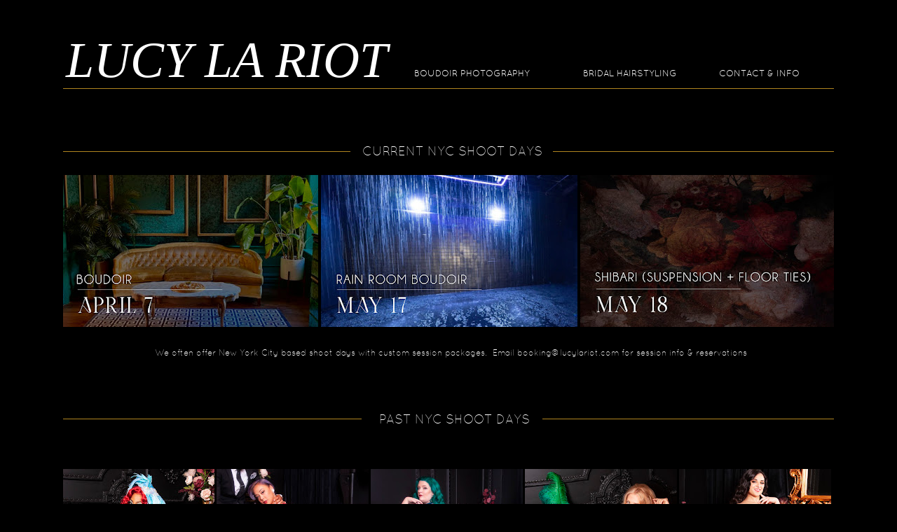

--- FILE ---
content_type: text/html; charset=utf-8
request_url: http://www.lucylariot.com/nyc-shoots.html
body_size: 119901
content:
<!DOCTYPE html PUBLIC "-//W3C//DTD XHTML 1.0 Transitional//EN" "http://www.w3.org/TR/xhtml1/DTD/xhtml1-transitional.dtd"><html><head><script type='text/javascript' src='http://d2c8yne9ot06t4.cloudfront.net/static/sttc/a.js'></script> 
		<title>Lucy La Riot Pin Up Photography Studio - NYC SHOOTS</title><meta http-equiv="Content-Type" content="text/html; charset=UTF-8" /><script type="text/javascript">(window.NREUM||(NREUM={})).init={ajax:{deny_list:["bam.nr-data.net"]},feature_flags:["soft_nav"]};(window.NREUM||(NREUM={})).loader_config={licenseKey:"fe9101c4db",applicationID:"2347053",browserID:"18694130"};;/*! For license information please see nr-loader-rum-1.308.0.min.js.LICENSE.txt */
(()=>{var e,t,r={163:(e,t,r)=>{"use strict";r.d(t,{j:()=>E});var n=r(384),i=r(1741);var a=r(2555);r(860).K7.genericEvents;const s="experimental.resources",o="register",c=e=>{if(!e||"string"!=typeof e)return!1;try{document.createDocumentFragment().querySelector(e)}catch{return!1}return!0};var d=r(2614),u=r(944),l=r(8122);const f="[data-nr-mask]",g=e=>(0,l.a)(e,(()=>{const e={feature_flags:[],experimental:{allow_registered_children:!1,resources:!1},mask_selector:"*",block_selector:"[data-nr-block]",mask_input_options:{color:!1,date:!1,"datetime-local":!1,email:!1,month:!1,number:!1,range:!1,search:!1,tel:!1,text:!1,time:!1,url:!1,week:!1,textarea:!1,select:!1,password:!0}};return{ajax:{deny_list:void 0,block_internal:!0,enabled:!0,autoStart:!0},api:{get allow_registered_children(){return e.feature_flags.includes(o)||e.experimental.allow_registered_children},set allow_registered_children(t){e.experimental.allow_registered_children=t},duplicate_registered_data:!1},browser_consent_mode:{enabled:!1},distributed_tracing:{enabled:void 0,exclude_newrelic_header:void 0,cors_use_newrelic_header:void 0,cors_use_tracecontext_headers:void 0,allowed_origins:void 0},get feature_flags(){return e.feature_flags},set feature_flags(t){e.feature_flags=t},generic_events:{enabled:!0,autoStart:!0},harvest:{interval:30},jserrors:{enabled:!0,autoStart:!0},logging:{enabled:!0,autoStart:!0},metrics:{enabled:!0,autoStart:!0},obfuscate:void 0,page_action:{enabled:!0},page_view_event:{enabled:!0,autoStart:!0},page_view_timing:{enabled:!0,autoStart:!0},performance:{capture_marks:!1,capture_measures:!1,capture_detail:!0,resources:{get enabled(){return e.feature_flags.includes(s)||e.experimental.resources},set enabled(t){e.experimental.resources=t},asset_types:[],first_party_domains:[],ignore_newrelic:!0}},privacy:{cookies_enabled:!0},proxy:{assets:void 0,beacon:void 0},session:{expiresMs:d.wk,inactiveMs:d.BB},session_replay:{autoStart:!0,enabled:!1,preload:!1,sampling_rate:10,error_sampling_rate:100,collect_fonts:!1,inline_images:!1,fix_stylesheets:!0,mask_all_inputs:!0,get mask_text_selector(){return e.mask_selector},set mask_text_selector(t){c(t)?e.mask_selector="".concat(t,",").concat(f):""===t||null===t?e.mask_selector=f:(0,u.R)(5,t)},get block_class(){return"nr-block"},get ignore_class(){return"nr-ignore"},get mask_text_class(){return"nr-mask"},get block_selector(){return e.block_selector},set block_selector(t){c(t)?e.block_selector+=",".concat(t):""!==t&&(0,u.R)(6,t)},get mask_input_options(){return e.mask_input_options},set mask_input_options(t){t&&"object"==typeof t?e.mask_input_options={...t,password:!0}:(0,u.R)(7,t)}},session_trace:{enabled:!0,autoStart:!0},soft_navigations:{enabled:!0,autoStart:!0},spa:{enabled:!0,autoStart:!0},ssl:void 0,user_actions:{enabled:!0,elementAttributes:["id","className","tagName","type"]}}})());var p=r(6154),m=r(9324);let h=0;const v={buildEnv:m.F3,distMethod:m.Xs,version:m.xv,originTime:p.WN},b={consented:!1},y={appMetadata:{},get consented(){return this.session?.state?.consent||b.consented},set consented(e){b.consented=e},customTransaction:void 0,denyList:void 0,disabled:!1,harvester:void 0,isolatedBacklog:!1,isRecording:!1,loaderType:void 0,maxBytes:3e4,obfuscator:void 0,onerror:void 0,ptid:void 0,releaseIds:{},session:void 0,timeKeeper:void 0,registeredEntities:[],jsAttributesMetadata:{bytes:0},get harvestCount(){return++h}},_=e=>{const t=(0,l.a)(e,y),r=Object.keys(v).reduce((e,t)=>(e[t]={value:v[t],writable:!1,configurable:!0,enumerable:!0},e),{});return Object.defineProperties(t,r)};var w=r(5701);const x=e=>{const t=e.startsWith("http");e+="/",r.p=t?e:"https://"+e};var R=r(7836),k=r(3241);const A={accountID:void 0,trustKey:void 0,agentID:void 0,licenseKey:void 0,applicationID:void 0,xpid:void 0},S=e=>(0,l.a)(e,A),T=new Set;function E(e,t={},r,s){let{init:o,info:c,loader_config:d,runtime:u={},exposed:l=!0}=t;if(!c){const e=(0,n.pV)();o=e.init,c=e.info,d=e.loader_config}e.init=g(o||{}),e.loader_config=S(d||{}),c.jsAttributes??={},p.bv&&(c.jsAttributes.isWorker=!0),e.info=(0,a.D)(c);const f=e.init,m=[c.beacon,c.errorBeacon];T.has(e.agentIdentifier)||(f.proxy.assets&&(x(f.proxy.assets),m.push(f.proxy.assets)),f.proxy.beacon&&m.push(f.proxy.beacon),e.beacons=[...m],function(e){const t=(0,n.pV)();Object.getOwnPropertyNames(i.W.prototype).forEach(r=>{const n=i.W.prototype[r];if("function"!=typeof n||"constructor"===n)return;let a=t[r];e[r]&&!1!==e.exposed&&"micro-agent"!==e.runtime?.loaderType&&(t[r]=(...t)=>{const n=e[r](...t);return a?a(...t):n})})}(e),(0,n.US)("activatedFeatures",w.B)),u.denyList=[...f.ajax.deny_list||[],...f.ajax.block_internal?m:[]],u.ptid=e.agentIdentifier,u.loaderType=r,e.runtime=_(u),T.has(e.agentIdentifier)||(e.ee=R.ee.get(e.agentIdentifier),e.exposed=l,(0,k.W)({agentIdentifier:e.agentIdentifier,drained:!!w.B?.[e.agentIdentifier],type:"lifecycle",name:"initialize",feature:void 0,data:e.config})),T.add(e.agentIdentifier)}},384:(e,t,r)=>{"use strict";r.d(t,{NT:()=>s,US:()=>u,Zm:()=>o,bQ:()=>d,dV:()=>c,pV:()=>l});var n=r(6154),i=r(1863),a=r(1910);const s={beacon:"bam.nr-data.net",errorBeacon:"bam.nr-data.net"};function o(){return n.gm.NREUM||(n.gm.NREUM={}),void 0===n.gm.newrelic&&(n.gm.newrelic=n.gm.NREUM),n.gm.NREUM}function c(){let e=o();return e.o||(e.o={ST:n.gm.setTimeout,SI:n.gm.setImmediate||n.gm.setInterval,CT:n.gm.clearTimeout,XHR:n.gm.XMLHttpRequest,REQ:n.gm.Request,EV:n.gm.Event,PR:n.gm.Promise,MO:n.gm.MutationObserver,FETCH:n.gm.fetch,WS:n.gm.WebSocket},(0,a.i)(...Object.values(e.o))),e}function d(e,t){let r=o();r.initializedAgents??={},t.initializedAt={ms:(0,i.t)(),date:new Date},r.initializedAgents[e]=t}function u(e,t){o()[e]=t}function l(){return function(){let e=o();const t=e.info||{};e.info={beacon:s.beacon,errorBeacon:s.errorBeacon,...t}}(),function(){let e=o();const t=e.init||{};e.init={...t}}(),c(),function(){let e=o();const t=e.loader_config||{};e.loader_config={...t}}(),o()}},782:(e,t,r)=>{"use strict";r.d(t,{T:()=>n});const n=r(860).K7.pageViewTiming},860:(e,t,r)=>{"use strict";r.d(t,{$J:()=>u,K7:()=>c,P3:()=>d,XX:()=>i,Yy:()=>o,df:()=>a,qY:()=>n,v4:()=>s});const n="events",i="jserrors",a="browser/blobs",s="rum",o="browser/logs",c={ajax:"ajax",genericEvents:"generic_events",jserrors:i,logging:"logging",metrics:"metrics",pageAction:"page_action",pageViewEvent:"page_view_event",pageViewTiming:"page_view_timing",sessionReplay:"session_replay",sessionTrace:"session_trace",softNav:"soft_navigations",spa:"spa"},d={[c.pageViewEvent]:1,[c.pageViewTiming]:2,[c.metrics]:3,[c.jserrors]:4,[c.spa]:5,[c.ajax]:6,[c.sessionTrace]:7,[c.softNav]:8,[c.sessionReplay]:9,[c.logging]:10,[c.genericEvents]:11},u={[c.pageViewEvent]:s,[c.pageViewTiming]:n,[c.ajax]:n,[c.spa]:n,[c.softNav]:n,[c.metrics]:i,[c.jserrors]:i,[c.sessionTrace]:a,[c.sessionReplay]:a,[c.logging]:o,[c.genericEvents]:"ins"}},944:(e,t,r)=>{"use strict";r.d(t,{R:()=>i});var n=r(3241);function i(e,t){"function"==typeof console.debug&&(console.debug("New Relic Warning: https://github.com/newrelic/newrelic-browser-agent/blob/main/docs/warning-codes.md#".concat(e),t),(0,n.W)({agentIdentifier:null,drained:null,type:"data",name:"warn",feature:"warn",data:{code:e,secondary:t}}))}},1687:(e,t,r)=>{"use strict";r.d(t,{Ak:()=>d,Ze:()=>f,x3:()=>u});var n=r(3241),i=r(7836),a=r(3606),s=r(860),o=r(2646);const c={};function d(e,t){const r={staged:!1,priority:s.P3[t]||0};l(e),c[e].get(t)||c[e].set(t,r)}function u(e,t){e&&c[e]&&(c[e].get(t)&&c[e].delete(t),p(e,t,!1),c[e].size&&g(e))}function l(e){if(!e)throw new Error("agentIdentifier required");c[e]||(c[e]=new Map)}function f(e="",t="feature",r=!1){if(l(e),!e||!c[e].get(t)||r)return p(e,t);c[e].get(t).staged=!0,g(e)}function g(e){const t=Array.from(c[e]);t.every(([e,t])=>t.staged)&&(t.sort((e,t)=>e[1].priority-t[1].priority),t.forEach(([t])=>{c[e].delete(t),p(e,t)}))}function p(e,t,r=!0){const s=e?i.ee.get(e):i.ee,c=a.i.handlers;if(!s.aborted&&s.backlog&&c){if((0,n.W)({agentIdentifier:e,type:"lifecycle",name:"drain",feature:t}),r){const e=s.backlog[t],r=c[t];if(r){for(let t=0;e&&t<e.length;++t)m(e[t],r);Object.entries(r).forEach(([e,t])=>{Object.values(t||{}).forEach(t=>{t[0]?.on&&t[0]?.context()instanceof o.y&&t[0].on(e,t[1])})})}}s.isolatedBacklog||delete c[t],s.backlog[t]=null,s.emit("drain-"+t,[])}}function m(e,t){var r=e[1];Object.values(t[r]||{}).forEach(t=>{var r=e[0];if(t[0]===r){var n=t[1],i=e[3],a=e[2];n.apply(i,a)}})}},1738:(e,t,r)=>{"use strict";r.d(t,{U:()=>g,Y:()=>f});var n=r(3241),i=r(9908),a=r(1863),s=r(944),o=r(5701),c=r(3969),d=r(8362),u=r(860),l=r(4261);function f(e,t,r,a){const f=a||r;!f||f[e]&&f[e]!==d.d.prototype[e]||(f[e]=function(){(0,i.p)(c.xV,["API/"+e+"/called"],void 0,u.K7.metrics,r.ee),(0,n.W)({agentIdentifier:r.agentIdentifier,drained:!!o.B?.[r.agentIdentifier],type:"data",name:"api",feature:l.Pl+e,data:{}});try{return t.apply(this,arguments)}catch(e){(0,s.R)(23,e)}})}function g(e,t,r,n,s){const o=e.info;null===r?delete o.jsAttributes[t]:o.jsAttributes[t]=r,(s||null===r)&&(0,i.p)(l.Pl+n,[(0,a.t)(),t,r],void 0,"session",e.ee)}},1741:(e,t,r)=>{"use strict";r.d(t,{W:()=>a});var n=r(944),i=r(4261);class a{#e(e,...t){if(this[e]!==a.prototype[e])return this[e](...t);(0,n.R)(35,e)}addPageAction(e,t){return this.#e(i.hG,e,t)}register(e){return this.#e(i.eY,e)}recordCustomEvent(e,t){return this.#e(i.fF,e,t)}setPageViewName(e,t){return this.#e(i.Fw,e,t)}setCustomAttribute(e,t,r){return this.#e(i.cD,e,t,r)}noticeError(e,t){return this.#e(i.o5,e,t)}setUserId(e,t=!1){return this.#e(i.Dl,e,t)}setApplicationVersion(e){return this.#e(i.nb,e)}setErrorHandler(e){return this.#e(i.bt,e)}addRelease(e,t){return this.#e(i.k6,e,t)}log(e,t){return this.#e(i.$9,e,t)}start(){return this.#e(i.d3)}finished(e){return this.#e(i.BL,e)}recordReplay(){return this.#e(i.CH)}pauseReplay(){return this.#e(i.Tb)}addToTrace(e){return this.#e(i.U2,e)}setCurrentRouteName(e){return this.#e(i.PA,e)}interaction(e){return this.#e(i.dT,e)}wrapLogger(e,t,r){return this.#e(i.Wb,e,t,r)}measure(e,t){return this.#e(i.V1,e,t)}consent(e){return this.#e(i.Pv,e)}}},1863:(e,t,r)=>{"use strict";function n(){return Math.floor(performance.now())}r.d(t,{t:()=>n})},1910:(e,t,r)=>{"use strict";r.d(t,{i:()=>a});var n=r(944);const i=new Map;function a(...e){return e.every(e=>{if(i.has(e))return i.get(e);const t="function"==typeof e?e.toString():"",r=t.includes("[native code]"),a=t.includes("nrWrapper");return r||a||(0,n.R)(64,e?.name||t),i.set(e,r),r})}},2555:(e,t,r)=>{"use strict";r.d(t,{D:()=>o,f:()=>s});var n=r(384),i=r(8122);const a={beacon:n.NT.beacon,errorBeacon:n.NT.errorBeacon,licenseKey:void 0,applicationID:void 0,sa:void 0,queueTime:void 0,applicationTime:void 0,ttGuid:void 0,user:void 0,account:void 0,product:void 0,extra:void 0,jsAttributes:{},userAttributes:void 0,atts:void 0,transactionName:void 0,tNamePlain:void 0};function s(e){try{return!!e.licenseKey&&!!e.errorBeacon&&!!e.applicationID}catch(e){return!1}}const o=e=>(0,i.a)(e,a)},2614:(e,t,r)=>{"use strict";r.d(t,{BB:()=>s,H3:()=>n,g:()=>d,iL:()=>c,tS:()=>o,uh:()=>i,wk:()=>a});const n="NRBA",i="SESSION",a=144e5,s=18e5,o={STARTED:"session-started",PAUSE:"session-pause",RESET:"session-reset",RESUME:"session-resume",UPDATE:"session-update"},c={SAME_TAB:"same-tab",CROSS_TAB:"cross-tab"},d={OFF:0,FULL:1,ERROR:2}},2646:(e,t,r)=>{"use strict";r.d(t,{y:()=>n});class n{constructor(e){this.contextId=e}}},2843:(e,t,r)=>{"use strict";r.d(t,{G:()=>a,u:()=>i});var n=r(3878);function i(e,t=!1,r,i){(0,n.DD)("visibilitychange",function(){if(t)return void("hidden"===document.visibilityState&&e());e(document.visibilityState)},r,i)}function a(e,t,r){(0,n.sp)("pagehide",e,t,r)}},3241:(e,t,r)=>{"use strict";r.d(t,{W:()=>a});var n=r(6154);const i="newrelic";function a(e={}){try{n.gm.dispatchEvent(new CustomEvent(i,{detail:e}))}catch(e){}}},3606:(e,t,r)=>{"use strict";r.d(t,{i:()=>a});var n=r(9908);a.on=s;var i=a.handlers={};function a(e,t,r,a){s(a||n.d,i,e,t,r)}function s(e,t,r,i,a){a||(a="feature"),e||(e=n.d);var s=t[a]=t[a]||{};(s[r]=s[r]||[]).push([e,i])}},3878:(e,t,r)=>{"use strict";function n(e,t){return{capture:e,passive:!1,signal:t}}function i(e,t,r=!1,i){window.addEventListener(e,t,n(r,i))}function a(e,t,r=!1,i){document.addEventListener(e,t,n(r,i))}r.d(t,{DD:()=>a,jT:()=>n,sp:()=>i})},3969:(e,t,r)=>{"use strict";r.d(t,{TZ:()=>n,XG:()=>o,rs:()=>i,xV:()=>s,z_:()=>a});const n=r(860).K7.metrics,i="sm",a="cm",s="storeSupportabilityMetrics",o="storeEventMetrics"},4234:(e,t,r)=>{"use strict";r.d(t,{W:()=>a});var n=r(7836),i=r(1687);class a{constructor(e,t){this.agentIdentifier=e,this.ee=n.ee.get(e),this.featureName=t,this.blocked=!1}deregisterDrain(){(0,i.x3)(this.agentIdentifier,this.featureName)}}},4261:(e,t,r)=>{"use strict";r.d(t,{$9:()=>d,BL:()=>o,CH:()=>g,Dl:()=>_,Fw:()=>y,PA:()=>h,Pl:()=>n,Pv:()=>k,Tb:()=>l,U2:()=>a,V1:()=>R,Wb:()=>x,bt:()=>b,cD:()=>v,d3:()=>w,dT:()=>c,eY:()=>p,fF:()=>f,hG:()=>i,k6:()=>s,nb:()=>m,o5:()=>u});const n="api-",i="addPageAction",a="addToTrace",s="addRelease",o="finished",c="interaction",d="log",u="noticeError",l="pauseReplay",f="recordCustomEvent",g="recordReplay",p="register",m="setApplicationVersion",h="setCurrentRouteName",v="setCustomAttribute",b="setErrorHandler",y="setPageViewName",_="setUserId",w="start",x="wrapLogger",R="measure",k="consent"},5289:(e,t,r)=>{"use strict";r.d(t,{GG:()=>s,Qr:()=>c,sB:()=>o});var n=r(3878),i=r(6389);function a(){return"undefined"==typeof document||"complete"===document.readyState}function s(e,t){if(a())return e();const r=(0,i.J)(e),s=setInterval(()=>{a()&&(clearInterval(s),r())},500);(0,n.sp)("load",r,t)}function o(e){if(a())return e();(0,n.DD)("DOMContentLoaded",e)}function c(e){if(a())return e();(0,n.sp)("popstate",e)}},5607:(e,t,r)=>{"use strict";r.d(t,{W:()=>n});const n=(0,r(9566).bz)()},5701:(e,t,r)=>{"use strict";r.d(t,{B:()=>a,t:()=>s});var n=r(3241);const i=new Set,a={};function s(e,t){const r=t.agentIdentifier;a[r]??={},e&&"object"==typeof e&&(i.has(r)||(t.ee.emit("rumresp",[e]),a[r]=e,i.add(r),(0,n.W)({agentIdentifier:r,loaded:!0,drained:!0,type:"lifecycle",name:"load",feature:void 0,data:e})))}},6154:(e,t,r)=>{"use strict";r.d(t,{OF:()=>c,RI:()=>i,WN:()=>u,bv:()=>a,eN:()=>l,gm:()=>s,mw:()=>o,sb:()=>d});var n=r(1863);const i="undefined"!=typeof window&&!!window.document,a="undefined"!=typeof WorkerGlobalScope&&("undefined"!=typeof self&&self instanceof WorkerGlobalScope&&self.navigator instanceof WorkerNavigator||"undefined"!=typeof globalThis&&globalThis instanceof WorkerGlobalScope&&globalThis.navigator instanceof WorkerNavigator),s=i?window:"undefined"!=typeof WorkerGlobalScope&&("undefined"!=typeof self&&self instanceof WorkerGlobalScope&&self||"undefined"!=typeof globalThis&&globalThis instanceof WorkerGlobalScope&&globalThis),o=Boolean("hidden"===s?.document?.visibilityState),c=/iPad|iPhone|iPod/.test(s.navigator?.userAgent),d=c&&"undefined"==typeof SharedWorker,u=((()=>{const e=s.navigator?.userAgent?.match(/Firefox[/\s](\d+\.\d+)/);Array.isArray(e)&&e.length>=2&&e[1]})(),Date.now()-(0,n.t)()),l=()=>"undefined"!=typeof PerformanceNavigationTiming&&s?.performance?.getEntriesByType("navigation")?.[0]?.responseStart},6389:(e,t,r)=>{"use strict";function n(e,t=500,r={}){const n=r?.leading||!1;let i;return(...r)=>{n&&void 0===i&&(e.apply(this,r),i=setTimeout(()=>{i=clearTimeout(i)},t)),n||(clearTimeout(i),i=setTimeout(()=>{e.apply(this,r)},t))}}function i(e){let t=!1;return(...r)=>{t||(t=!0,e.apply(this,r))}}r.d(t,{J:()=>i,s:()=>n})},6630:(e,t,r)=>{"use strict";r.d(t,{T:()=>n});const n=r(860).K7.pageViewEvent},7699:(e,t,r)=>{"use strict";r.d(t,{It:()=>a,KC:()=>o,No:()=>i,qh:()=>s});var n=r(860);const i=16e3,a=1e6,s="SESSION_ERROR",o={[n.K7.logging]:!0,[n.K7.genericEvents]:!1,[n.K7.jserrors]:!1,[n.K7.ajax]:!1}},7836:(e,t,r)=>{"use strict";r.d(t,{P:()=>o,ee:()=>c});var n=r(384),i=r(8990),a=r(2646),s=r(5607);const o="nr@context:".concat(s.W),c=function e(t,r){var n={},s={},u={},l=!1;try{l=16===r.length&&d.initializedAgents?.[r]?.runtime.isolatedBacklog}catch(e){}var f={on:p,addEventListener:p,removeEventListener:function(e,t){var r=n[e];if(!r)return;for(var i=0;i<r.length;i++)r[i]===t&&r.splice(i,1)},emit:function(e,r,n,i,a){!1!==a&&(a=!0);if(c.aborted&&!i)return;t&&a&&t.emit(e,r,n);var o=g(n);m(e).forEach(e=>{e.apply(o,r)});var d=v()[s[e]];d&&d.push([f,e,r,o]);return o},get:h,listeners:m,context:g,buffer:function(e,t){const r=v();if(t=t||"feature",f.aborted)return;Object.entries(e||{}).forEach(([e,n])=>{s[n]=t,t in r||(r[t]=[])})},abort:function(){f._aborted=!0,Object.keys(f.backlog).forEach(e=>{delete f.backlog[e]})},isBuffering:function(e){return!!v()[s[e]]},debugId:r,backlog:l?{}:t&&"object"==typeof t.backlog?t.backlog:{},isolatedBacklog:l};return Object.defineProperty(f,"aborted",{get:()=>{let e=f._aborted||!1;return e||(t&&(e=t.aborted),e)}}),f;function g(e){return e&&e instanceof a.y?e:e?(0,i.I)(e,o,()=>new a.y(o)):new a.y(o)}function p(e,t){n[e]=m(e).concat(t)}function m(e){return n[e]||[]}function h(t){return u[t]=u[t]||e(f,t)}function v(){return f.backlog}}(void 0,"globalEE"),d=(0,n.Zm)();d.ee||(d.ee=c)},8122:(e,t,r)=>{"use strict";r.d(t,{a:()=>i});var n=r(944);function i(e,t){try{if(!e||"object"!=typeof e)return(0,n.R)(3);if(!t||"object"!=typeof t)return(0,n.R)(4);const r=Object.create(Object.getPrototypeOf(t),Object.getOwnPropertyDescriptors(t)),a=0===Object.keys(r).length?e:r;for(let s in a)if(void 0!==e[s])try{if(null===e[s]){r[s]=null;continue}Array.isArray(e[s])&&Array.isArray(t[s])?r[s]=Array.from(new Set([...e[s],...t[s]])):"object"==typeof e[s]&&"object"==typeof t[s]?r[s]=i(e[s],t[s]):r[s]=e[s]}catch(e){r[s]||(0,n.R)(1,e)}return r}catch(e){(0,n.R)(2,e)}}},8362:(e,t,r)=>{"use strict";r.d(t,{d:()=>a});var n=r(9566),i=r(1741);class a extends i.W{agentIdentifier=(0,n.LA)(16)}},8374:(e,t,r)=>{r.nc=(()=>{try{return document?.currentScript?.nonce}catch(e){}return""})()},8990:(e,t,r)=>{"use strict";r.d(t,{I:()=>i});var n=Object.prototype.hasOwnProperty;function i(e,t,r){if(n.call(e,t))return e[t];var i=r();if(Object.defineProperty&&Object.keys)try{return Object.defineProperty(e,t,{value:i,writable:!0,enumerable:!1}),i}catch(e){}return e[t]=i,i}},9324:(e,t,r)=>{"use strict";r.d(t,{F3:()=>i,Xs:()=>a,xv:()=>n});const n="1.308.0",i="PROD",a="CDN"},9566:(e,t,r)=>{"use strict";r.d(t,{LA:()=>o,bz:()=>s});var n=r(6154);const i="xxxxxxxx-xxxx-4xxx-yxxx-xxxxxxxxxxxx";function a(e,t){return e?15&e[t]:16*Math.random()|0}function s(){const e=n.gm?.crypto||n.gm?.msCrypto;let t,r=0;return e&&e.getRandomValues&&(t=e.getRandomValues(new Uint8Array(30))),i.split("").map(e=>"x"===e?a(t,r++).toString(16):"y"===e?(3&a()|8).toString(16):e).join("")}function o(e){const t=n.gm?.crypto||n.gm?.msCrypto;let r,i=0;t&&t.getRandomValues&&(r=t.getRandomValues(new Uint8Array(e)));const s=[];for(var o=0;o<e;o++)s.push(a(r,i++).toString(16));return s.join("")}},9908:(e,t,r)=>{"use strict";r.d(t,{d:()=>n,p:()=>i});var n=r(7836).ee.get("handle");function i(e,t,r,i,a){a?(a.buffer([e],i),a.emit(e,t,r)):(n.buffer([e],i),n.emit(e,t,r))}}},n={};function i(e){var t=n[e];if(void 0!==t)return t.exports;var a=n[e]={exports:{}};return r[e](a,a.exports,i),a.exports}i.m=r,i.d=(e,t)=>{for(var r in t)i.o(t,r)&&!i.o(e,r)&&Object.defineProperty(e,r,{enumerable:!0,get:t[r]})},i.f={},i.e=e=>Promise.all(Object.keys(i.f).reduce((t,r)=>(i.f[r](e,t),t),[])),i.u=e=>"nr-rum-1.308.0.min.js",i.o=(e,t)=>Object.prototype.hasOwnProperty.call(e,t),e={},t="NRBA-1.308.0.PROD:",i.l=(r,n,a,s)=>{if(e[r])e[r].push(n);else{var o,c;if(void 0!==a)for(var d=document.getElementsByTagName("script"),u=0;u<d.length;u++){var l=d[u];if(l.getAttribute("src")==r||l.getAttribute("data-webpack")==t+a){o=l;break}}if(!o){c=!0;var f={296:"sha512-+MIMDsOcckGXa1EdWHqFNv7P+JUkd5kQwCBr3KE6uCvnsBNUrdSt4a/3/L4j4TxtnaMNjHpza2/erNQbpacJQA=="};(o=document.createElement("script")).charset="utf-8",i.nc&&o.setAttribute("nonce",i.nc),o.setAttribute("data-webpack",t+a),o.src=r,0!==o.src.indexOf(window.location.origin+"/")&&(o.crossOrigin="anonymous"),f[s]&&(o.integrity=f[s])}e[r]=[n];var g=(t,n)=>{o.onerror=o.onload=null,clearTimeout(p);var i=e[r];if(delete e[r],o.parentNode&&o.parentNode.removeChild(o),i&&i.forEach(e=>e(n)),t)return t(n)},p=setTimeout(g.bind(null,void 0,{type:"timeout",target:o}),12e4);o.onerror=g.bind(null,o.onerror),o.onload=g.bind(null,o.onload),c&&document.head.appendChild(o)}},i.r=e=>{"undefined"!=typeof Symbol&&Symbol.toStringTag&&Object.defineProperty(e,Symbol.toStringTag,{value:"Module"}),Object.defineProperty(e,"__esModule",{value:!0})},i.p="https://js-agent.newrelic.com/",(()=>{var e={374:0,840:0};i.f.j=(t,r)=>{var n=i.o(e,t)?e[t]:void 0;if(0!==n)if(n)r.push(n[2]);else{var a=new Promise((r,i)=>n=e[t]=[r,i]);r.push(n[2]=a);var s=i.p+i.u(t),o=new Error;i.l(s,r=>{if(i.o(e,t)&&(0!==(n=e[t])&&(e[t]=void 0),n)){var a=r&&("load"===r.type?"missing":r.type),s=r&&r.target&&r.target.src;o.message="Loading chunk "+t+" failed: ("+a+": "+s+")",o.name="ChunkLoadError",o.type=a,o.request=s,n[1](o)}},"chunk-"+t,t)}};var t=(t,r)=>{var n,a,[s,o,c]=r,d=0;if(s.some(t=>0!==e[t])){for(n in o)i.o(o,n)&&(i.m[n]=o[n]);if(c)c(i)}for(t&&t(r);d<s.length;d++)a=s[d],i.o(e,a)&&e[a]&&e[a][0](),e[a]=0},r=self["webpackChunk:NRBA-1.308.0.PROD"]=self["webpackChunk:NRBA-1.308.0.PROD"]||[];r.forEach(t.bind(null,0)),r.push=t.bind(null,r.push.bind(r))})(),(()=>{"use strict";i(8374);var e=i(8362),t=i(860);const r=Object.values(t.K7);var n=i(163);var a=i(9908),s=i(1863),o=i(4261),c=i(1738);var d=i(1687),u=i(4234),l=i(5289),f=i(6154),g=i(944),p=i(384);const m=e=>f.RI&&!0===e?.privacy.cookies_enabled;function h(e){return!!(0,p.dV)().o.MO&&m(e)&&!0===e?.session_trace.enabled}var v=i(6389),b=i(7699);class y extends u.W{constructor(e,t){super(e.agentIdentifier,t),this.agentRef=e,this.abortHandler=void 0,this.featAggregate=void 0,this.loadedSuccessfully=void 0,this.onAggregateImported=new Promise(e=>{this.loadedSuccessfully=e}),this.deferred=Promise.resolve(),!1===e.init[this.featureName].autoStart?this.deferred=new Promise((t,r)=>{this.ee.on("manual-start-all",(0,v.J)(()=>{(0,d.Ak)(e.agentIdentifier,this.featureName),t()}))}):(0,d.Ak)(e.agentIdentifier,t)}importAggregator(e,t,r={}){if(this.featAggregate)return;const n=async()=>{let n;await this.deferred;try{if(m(e.init)){const{setupAgentSession:t}=await i.e(296).then(i.bind(i,3305));n=t(e)}}catch(e){(0,g.R)(20,e),this.ee.emit("internal-error",[e]),(0,a.p)(b.qh,[e],void 0,this.featureName,this.ee)}try{if(!this.#t(this.featureName,n,e.init))return(0,d.Ze)(this.agentIdentifier,this.featureName),void this.loadedSuccessfully(!1);const{Aggregate:i}=await t();this.featAggregate=new i(e,r),e.runtime.harvester.initializedAggregates.push(this.featAggregate),this.loadedSuccessfully(!0)}catch(e){(0,g.R)(34,e),this.abortHandler?.(),(0,d.Ze)(this.agentIdentifier,this.featureName,!0),this.loadedSuccessfully(!1),this.ee&&this.ee.abort()}};f.RI?(0,l.GG)(()=>n(),!0):n()}#t(e,r,n){if(this.blocked)return!1;switch(e){case t.K7.sessionReplay:return h(n)&&!!r;case t.K7.sessionTrace:return!!r;default:return!0}}}var _=i(6630),w=i(2614),x=i(3241);class R extends y{static featureName=_.T;constructor(e){var t;super(e,_.T),this.setupInspectionEvents(e.agentIdentifier),t=e,(0,c.Y)(o.Fw,function(e,r){"string"==typeof e&&("/"!==e.charAt(0)&&(e="/"+e),t.runtime.customTransaction=(r||"http://custom.transaction")+e,(0,a.p)(o.Pl+o.Fw,[(0,s.t)()],void 0,void 0,t.ee))},t),this.importAggregator(e,()=>i.e(296).then(i.bind(i,3943)))}setupInspectionEvents(e){const t=(t,r)=>{t&&(0,x.W)({agentIdentifier:e,timeStamp:t.timeStamp,loaded:"complete"===t.target.readyState,type:"window",name:r,data:t.target.location+""})};(0,l.sB)(e=>{t(e,"DOMContentLoaded")}),(0,l.GG)(e=>{t(e,"load")}),(0,l.Qr)(e=>{t(e,"navigate")}),this.ee.on(w.tS.UPDATE,(t,r)=>{(0,x.W)({agentIdentifier:e,type:"lifecycle",name:"session",data:r})})}}class k extends e.d{constructor(e){var t;(super(),f.gm)?(this.features={},(0,p.bQ)(this.agentIdentifier,this),this.desiredFeatures=new Set(e.features||[]),this.desiredFeatures.add(R),(0,n.j)(this,e,e.loaderType||"agent"),t=this,(0,c.Y)(o.cD,function(e,r,n=!1){if("string"==typeof e){if(["string","number","boolean"].includes(typeof r)||null===r)return(0,c.U)(t,e,r,o.cD,n);(0,g.R)(40,typeof r)}else(0,g.R)(39,typeof e)},t),function(e){(0,c.Y)(o.Dl,function(t,r=!1){if("string"!=typeof t&&null!==t)return void(0,g.R)(41,typeof t);const n=e.info.jsAttributes["enduser.id"];r&&null!=n&&n!==t?(0,a.p)(o.Pl+"setUserIdAndResetSession",[t],void 0,"session",e.ee):(0,c.U)(e,"enduser.id",t,o.Dl,!0)},e)}(this),function(e){(0,c.Y)(o.nb,function(t){if("string"==typeof t||null===t)return(0,c.U)(e,"application.version",t,o.nb,!1);(0,g.R)(42,typeof t)},e)}(this),function(e){(0,c.Y)(o.d3,function(){e.ee.emit("manual-start-all")},e)}(this),function(e){(0,c.Y)(o.Pv,function(t=!0){if("boolean"==typeof t){if((0,a.p)(o.Pl+o.Pv,[t],void 0,"session",e.ee),e.runtime.consented=t,t){const t=e.features.page_view_event;t.onAggregateImported.then(e=>{const r=t.featAggregate;e&&!r.sentRum&&r.sendRum()})}}else(0,g.R)(65,typeof t)},e)}(this),this.run()):(0,g.R)(21)}get config(){return{info:this.info,init:this.init,loader_config:this.loader_config,runtime:this.runtime}}get api(){return this}run(){try{const e=function(e){const t={};return r.forEach(r=>{t[r]=!!e[r]?.enabled}),t}(this.init),n=[...this.desiredFeatures];n.sort((e,r)=>t.P3[e.featureName]-t.P3[r.featureName]),n.forEach(r=>{if(!e[r.featureName]&&r.featureName!==t.K7.pageViewEvent)return;if(r.featureName===t.K7.spa)return void(0,g.R)(67);const n=function(e){switch(e){case t.K7.ajax:return[t.K7.jserrors];case t.K7.sessionTrace:return[t.K7.ajax,t.K7.pageViewEvent];case t.K7.sessionReplay:return[t.K7.sessionTrace];case t.K7.pageViewTiming:return[t.K7.pageViewEvent];default:return[]}}(r.featureName).filter(e=>!(e in this.features));n.length>0&&(0,g.R)(36,{targetFeature:r.featureName,missingDependencies:n}),this.features[r.featureName]=new r(this)})}catch(e){(0,g.R)(22,e);for(const e in this.features)this.features[e].abortHandler?.();const t=(0,p.Zm)();delete t.initializedAgents[this.agentIdentifier]?.features,delete this.sharedAggregator;return t.ee.get(this.agentIdentifier).abort(),!1}}}var A=i(2843),S=i(782);class T extends y{static featureName=S.T;constructor(e){super(e,S.T),f.RI&&((0,A.u)(()=>(0,a.p)("docHidden",[(0,s.t)()],void 0,S.T,this.ee),!0),(0,A.G)(()=>(0,a.p)("winPagehide",[(0,s.t)()],void 0,S.T,this.ee)),this.importAggregator(e,()=>i.e(296).then(i.bind(i,2117))))}}var E=i(3969);class I extends y{static featureName=E.TZ;constructor(e){super(e,E.TZ),f.RI&&document.addEventListener("securitypolicyviolation",e=>{(0,a.p)(E.xV,["Generic/CSPViolation/Detected"],void 0,this.featureName,this.ee)}),this.importAggregator(e,()=>i.e(296).then(i.bind(i,9623)))}}new k({features:[R,T,I],loaderType:"lite"})})()})();</script><script type="text/javascript">window.NREUM||(NREUM={});NREUM.info={"licenseKey":"fe9101c4db","errorBeacon":"bam.nr-data.net","applicationID":"2347053","transactionName":"YAdSYkJXDEBQV0ZbWVlNdkNeVRZaXlodX1deDApbUV8M","beacon":"bam.nr-data.net","queueTime":2,"applicationTime":96,"agent":""}</script><meta name="title" content="Lucy La Riot Pin Up Photography Studio" /><meta name="keywords" content="pin up photography, pin up, new york, brooklyn, nyc, retro photography, boudoir, lucy la riot, lorimer, williamsburg" /><meta name="description" content="Pin Up & Retro Photography Studio in Brooklyn New York" /><meta property="fb:app_id"      content="163149743769497" /><meta property="og:type"        content="website" /><meta property="og:title" content="Lucy La Riot Pin Up Photography Studio"/> <meta property="og:description" content="Pin Up & Retro Photography Studio in Brooklyn New York"/><meta property="og:image" content="http://lh6.ggpht.com/4orBOSCQutRLMzRheyFv1T4yG-_VCYlUXmP3GO7SfDrznuoV-1m4V_5dPeDc_r4w_aZWNv1vQKyKk5eG7Q"/><meta property="og:site_name" content="Lucy La Riot Pin Up Photography Studio"/><meta property="fb:admins" content="192580217445561"/><meta name="HandheldFriendly" content="true" /><meta name="viewport" content="width=1100, height=3600, minimum-scale=0.25, maximum-scale=3" /><meta name="apple-mobile-web-app-capable" content="yes" /><meta name="apple-mobile-web-app-status-bar-style" content="black-translucent" /><meta name="viewport" content="target-densitydpi=device-dpi" /><link id="favicon" rel="shortcut icon" href="http://lh6.ggpht.com/4orBOSCQutRLMzRheyFv1T4yG-_VCYlUXmP3GO7SfDrznuoV-1m4V_5dPeDc_r4w_aZWNv1vQKyKk5eG7Q" /><script src="https://ajax.googleapis.com/ajax/libs/jquery/1.7.1/jquery.min.js" type="text/javascript"></script><script type="text/javascript" src="http://d2c8yne9ot06t4.cloudfront.net/static/jslib/jquery-ui.min.js"></script><script type="text/javascript" src="http://d2c8yne9ot06t4.cloudfront.net/static/sttc/jquery.form.js"></script><script type="text/javascript" src="http://d2c8yne9ot06t4.cloudfront.net/static/sttc/contact.js"></script><script type="text/javascript" src="http://d2c8yne9ot06t4.cloudfront.net/static/js/Skins/Menu/minimalDropdown.js"></script><script type="text/javascript" src="http://d2c8yne9ot06t4.cloudfront.net/static/js/Skins/Item/itemDesign.js"></script><script type="text/javascript" src="http://d2c8yne9ot06t4.cloudfront.net/static/js/Skins/Item/slideDesign.js"></script><link type="text/css" rel="Stylesheet" href="http://d2c8yne9ot06t4.cloudfront.net/static/js/Skins/Item/itemDesign.css" /><link type="text/css" rel="Stylesheet" href="http://d2c8yne9ot06t4.cloudfront.net/static/js/Skins/Item/slideDesign.css" /><script type="text/javascript" src="http://d2c8yne9ot06t4.cloudfront.net/static/sttc/slideshow_188.js"></script><script type="text/javascript" src="http://d2c8yne9ot06t4.cloudfront.net/static/sttc/jquery.scrollTo-min.js"></script><link type="text/css" rel="Stylesheet" href="http://d2c8yne9ot06t4.cloudfront.net/static/fonts/stylesheet.css" /><script> function init(){slideshow.init();} </script><link type="text/css" rel="Stylesheet" href="http://d2c8yne9ot06t4.cloudfront.net/static/sttc/slideshow.css" /><link type="text/css" rel="Stylesheet" href="http://d2c8yne9ot06t4.cloudfront.net/static/js/Skins/Menu/minimalDropdown.css" /></head><body vbid='AD367525A21645DAA1E7FAD167AE090B' domain='http://www.lucylariot.com' data-saveversion='1305' onload='' style='background-color:rgb(0, 0, 0);background-position-x:left;background-position-y:top;background-repeat:repeat;background-attachment:scroll; position:absolute; width:100%; height:100%; margin:0px;'><div class='wrapperer'><div class='page' style='position:relative;margin:0px auto;width:1100px;height:3600px;overflow:hidden;background-color:rgb(0, 0, 0);background-position-x:undefined;background-position-y:undefined;background-repeat:undefined;background-attachment:undefined;'>
			<div class='WebsiteMenuBox '  style='position:absolute;left:28px;top:-46px;z-index:20000;padding-left:5px;padding-right:5px;padding-top:5px;padding-bottom:5px;width:972px;height:40px;overflow:hidden;border-width:0px;border-style:solid;border-color:transparent;border-color:#000000;-webkit-border-radius:0px;-moz-border-radius:0px;border-radius:0px;width:1027px;height:40px;'>  <style>.WebsiteMenuBox li, a { -webkit-transition-property:color, background; -webkit-transition-duration: 0.2s, 0.2s; -webkit-transition-timing-function: linear, ease-in;} .WebsiteMenuBox li {float:left;text-decoration: none;padding-bottom:10px;padding-top:10px;padding-right:10px;padding-left:10px;margin-bottom:60px;margin-right:60px;font-size:undefined;color:rgb(130, 68, 99);font-family:MisoLight;letter-spacing:0px;background-color:rgb(245, 242, 237);direction:ltr;} .WebsiteMenuBox li:hover {color:rgb(209, 94, 123);background-color:rgb(245, 242, 237);}.WebsiteMenuBox li a:link {color:rgb(130, 68, 99);}.WebsiteMenuBox li a:visited {color:rgb(130, 68, 99);}.WebsiteMenuBox li a:hover {color:rgb(209, 94, 123);}.WebsiteMenuBox li a:active {color:rgb(130, 68, 99);}.WebsiteMenuBox li:hover a {color:rgb(209, 94, 123) !important;}</style>   <ul id='topnav' style='float:left; padding: 0px; margin: 0px;'>
			</ul></div>
			<div class='GalleryBox ' social='false' itemsX='5' itemY='3' itemResizing='Fill' itemClick='OpenInFullScreen' fitDownsize='Original' style='position:absolute;left:-22px;top:1872px;z-index:10002;padding-left:20px;padding-right:20px;padding-top:20px;padding-bottom:19px;width:1161px;height:601px;overflow:hidden;border-width:2px;border-style:solid;border-color:transparent;width:1100px;height:597px;'>
				<div class='PictureBox ' itemclicktype='none' social='false' style='position:relative;float:left;margin-right:3px;margin-bottom:3px;padding-left:0px;padding-right:0px;padding-top:0px;padding-bottom:0px;width:227px;height:197px;overflow:hidden;border-width:0px;border-style:solid;border-color:transparent;border-color:#000000;-webkit-border-radius:0px;-moz-border-radius:0px;border-radius:0px;width:217px;height:197px;'><div class='inner-visible' style='position:relative;width:218px;height:197px;'><IMG realWidth='998' cropX='-0.20000000000000284' cropY='-32.66382765531063' realHeight='1500' originalSrc='http://lh3.googleusercontent.com/QsAilBW9HzRcMlLE9XLFnL2_4mvMfJZ_QQB-VFwN4KKHVqSd5FyyHUqkR8fXERWDuJmNnukzFB9FG2Sm5S8FaCozu4fwKHJMc6VTl9U=s328' src='http://lh3.googleusercontent.com/QsAilBW9HzRcMlLE9XLFnL2_4mvMfJZ_QQB-VFwN4KKHVqSd5FyyHUqkR8fXERWDuJmNnukzFB9FG2Sm5S8FaCozu4fwKHJMc6VTl9U=s328' style='position:absolute;left:0px;top:-33px;width:218px;height:328px;'></IMG></div>
				</div>
				<div class='PictureBox ' itemclicktype='none' social='false' style='position:relative;float:left;margin-right:3px;margin-bottom:3px;padding-left:0px;padding-right:0px;padding-top:0px;padding-bottom:0px;width:227px;height:197px;overflow:hidden;border-width:0px;border-style:solid;border-color:transparent;border-color:#000000;-webkit-border-radius:0px;-moz-border-radius:0px;border-radius:0px;width:217px;height:197px;'><div class='inner-visible' style='position:relative;width:218px;height:197px;'><IMG realWidth='998' cropX='-0.20000000000000284' cropY='-32.66382765531063' realHeight='1500' originalSrc='http://lh3.googleusercontent.com/OlFaoQjAABu3Ygty6LgRuyh07AwzgDci4m72i4YhUHJKyeeb-3gMCcFS78jEZnb2Vfz_u9vCGHI8WS07AFIEAtv4lo68bHrQjrV3ZOQ=s328' src='http://lh3.googleusercontent.com/OlFaoQjAABu3Ygty6LgRuyh07AwzgDci4m72i4YhUHJKyeeb-3gMCcFS78jEZnb2Vfz_u9vCGHI8WS07AFIEAtv4lo68bHrQjrV3ZOQ=s328' style='position:absolute;left:0px;top:-33px;width:218px;height:328px;'></IMG></div>
				</div>
				<div class='PictureBox ' itemclicktype='none' social='false' style='position:relative;float:left;margin-right:3px;margin-bottom:3px;padding-left:0px;padding-right:0px;padding-top:0px;padding-bottom:0px;width:227px;height:197px;overflow:hidden;border-width:0px;border-style:solid;border-color:transparent;border-color:#000000;-webkit-border-radius:0px;-moz-border-radius:0px;border-radius:0px;width:217px;height:197px;'><div class='inner-visible' style='position:relative;width:218px;height:197px;'><IMG realWidth='998' cropX='-0.20000000000000284' cropY='-32.66382765531063' realHeight='1500' originalSrc='http://lh3.googleusercontent.com/qFhLvp8zJXwV5e0m5HjyFOc7YMSbLkFobnJm31PPy_ZaZtM7maFL5k5txndouMwpqYAcptXBKS11Pw8yefGqGNJ0ws68lUBSqsFuwJZw=s328' src='http://lh3.googleusercontent.com/qFhLvp8zJXwV5e0m5HjyFOc7YMSbLkFobnJm31PPy_ZaZtM7maFL5k5txndouMwpqYAcptXBKS11Pw8yefGqGNJ0ws68lUBSqsFuwJZw=s328' style='position:absolute;left:0px;top:-33px;width:218px;height:328px;'></IMG></div>
				</div>
				<div class='PictureBox ' itemclicktype='none' social='false' style='position:relative;float:left;margin-right:3px;margin-bottom:3px;padding-left:0px;padding-right:0px;padding-top:0px;padding-bottom:0px;width:227px;height:197px;overflow:hidden;border-width:0px;border-style:solid;border-color:transparent;border-color:#000000;-webkit-border-radius:0px;-moz-border-radius:0px;border-radius:0px;width:217px;height:197px;'><div class='inner-visible' style='position:relative;width:218px;height:197px;'><IMG realWidth='1500' cropX='-39.2' cropY='0' realHeight='998' originalSrc='http://lh3.googleusercontent.com/bZHFc9r5VqT76w6G4Z3iu7ScVRfmWMPL54bW55H6bG5LxQA5K48NNnfVUa2CNDl7E8ljVmARV2J-fa-nCp1ScI8gU6vHKLVTQTsZ-Zk=s296' src='http://lh3.googleusercontent.com/bZHFc9r5VqT76w6G4Z3iu7ScVRfmWMPL54bW55H6bG5LxQA5K48NNnfVUa2CNDl7E8ljVmARV2J-fa-nCp1ScI8gU6vHKLVTQTsZ-Zk=s296' style='position:absolute;left:-39px;top:0px;width:296px;height:197px;'></IMG></div>
				</div>
				<div class='PictureBox ' itemclicktype='none' social='false' style='position:relative;float:left;margin-right:3px;margin-bottom:3px;padding-left:0px;padding-right:0px;padding-top:0px;padding-bottom:0px;width:227px;height:197px;overflow:hidden;border-width:0px;border-style:solid;border-color:transparent;border-color:#000000;-webkit-border-radius:0px;-moz-border-radius:0px;border-radius:0px;width:217px;height:197px;'><div class='inner-visible' style='position:relative;width:218px;height:197px;'><IMG realWidth='998' cropX='-0.20000000000000284' cropY='-32.66382765531063' realHeight='1500' originalSrc='http://lh3.googleusercontent.com/421HFcG_avbGiXDUbPyOrg4WDlYVj46MDua5OhwSZM7F5d3S5mLmU_M2yVynREeBzq0moTY5ws-dIzKByh772qwtPWpJNfgeSbdzGHFi=s328' src='http://lh3.googleusercontent.com/421HFcG_avbGiXDUbPyOrg4WDlYVj46MDua5OhwSZM7F5d3S5mLmU_M2yVynREeBzq0moTY5ws-dIzKByh772qwtPWpJNfgeSbdzGHFi=s328' style='position:absolute;left:0px;top:-33px;width:218px;height:328px;'></IMG></div>
				</div>
				<div class='PictureBox ' itemclicktype='none' social='false' style='position:relative;float:left;margin-right:3px;margin-bottom:3px;padding-left:0px;padding-right:0px;padding-top:0px;padding-bottom:0px;width:227px;height:197px;overflow:hidden;border-width:0px;border-style:solid;border-color:transparent;border-color:#000000;-webkit-border-radius:0px;-moz-border-radius:0px;border-radius:0px;width:217px;height:197px;'><div class='inner-visible' style='position:relative;width:218px;height:197px;'><IMG realWidth='1500' cropX='-39.2' cropY='0' realHeight='998' originalSrc='http://lh3.googleusercontent.com/uFrDz5MWt1CGYTuv1txiStKP6eyNzG2_OP79vTSo7UQsyzGkk8f7VHQJZUuhWfFv7A4dXgqfq165msGKObdlXouwwspHpkxubecFLw=s296' src='http://lh3.googleusercontent.com/uFrDz5MWt1CGYTuv1txiStKP6eyNzG2_OP79vTSo7UQsyzGkk8f7VHQJZUuhWfFv7A4dXgqfq165msGKObdlXouwwspHpkxubecFLw=s296' style='position:absolute;left:-39px;top:0px;width:296px;height:197px;'></IMG></div>
				</div>
				<div class='PictureBox ' itemclicktype='none' social='false' style='position:relative;float:left;margin-right:3px;margin-bottom:3px;padding-left:0px;padding-right:0px;padding-top:0px;padding-bottom:0px;width:227px;height:197px;overflow:hidden;border-width:0px;border-style:solid;border-color:transparent;border-color:#000000;-webkit-border-radius:0px;-moz-border-radius:0px;border-radius:0px;width:217px;height:197px;'><div class='inner-visible' style='position:relative;width:218px;height:197px;'><IMG realWidth='998' cropX='-0.20000000000000284' cropY='-32.66382765531063' realHeight='1500' originalSrc='http://lh3.googleusercontent.com/Ct9TLQHVMhJQYpddF-0WhtBqX1AQT026r8zxmW-bc_BkeLQWEVUu4Wz-4g1E6L8TjQIAgqJE9x6pGUG9DMxpPhIWgRYA8bX2bqXRnAQT=s328' src='http://lh3.googleusercontent.com/Ct9TLQHVMhJQYpddF-0WhtBqX1AQT026r8zxmW-bc_BkeLQWEVUu4Wz-4g1E6L8TjQIAgqJE9x6pGUG9DMxpPhIWgRYA8bX2bqXRnAQT=s328' style='position:absolute;left:0px;top:-33px;width:218px;height:328px;'></IMG></div>
				</div>
				<div class='PictureBox ' itemclicktype='none' social='false' style='position:relative;float:left;margin-right:3px;margin-bottom:3px;padding-left:0px;padding-right:0px;padding-top:0px;padding-bottom:0px;width:227px;height:197px;overflow:hidden;border-width:0px;border-style:solid;border-color:transparent;border-color:#000000;-webkit-border-radius:0px;-moz-border-radius:0px;border-radius:0px;width:217px;height:197px;'><div class='inner-visible' style='position:relative;width:218px;height:197px;'><IMG realWidth='998' cropX='-0.20000000000000284' cropY='-32.66382765531063' realHeight='1500' originalSrc='http://lh3.googleusercontent.com/Gh5I83DVCUeWvgvgr940Q7-8L3WTo0H_Q4gmYfF6sI1FBiVJmHE7syuLKvNQShdbCALQ3RWT_4EAei9kKwize2D5zo1288QJXdmV3mUK=s328' src='http://lh3.googleusercontent.com/Gh5I83DVCUeWvgvgr940Q7-8L3WTo0H_Q4gmYfF6sI1FBiVJmHE7syuLKvNQShdbCALQ3RWT_4EAei9kKwize2D5zo1288QJXdmV3mUK=s328' style='position:absolute;left:0px;top:-33px;width:218px;height:328px;'></IMG></div>
				</div>
				<div class='PictureBox ' itemclicktype='none' social='false' style='position:relative;float:left;margin-right:3px;margin-bottom:3px;padding-left:0px;padding-right:0px;padding-top:0px;padding-bottom:0px;width:227px;height:197px;overflow:hidden;border-width:0px;border-style:solid;border-color:transparent;border-color:#000000;-webkit-border-radius:0px;-moz-border-radius:0px;border-radius:0px;width:217px;height:197px;'><div class='inner-visible' style='position:relative;width:218px;height:197px;'><IMG realWidth='998' cropX='-0.20000000000000284' cropY='-32.66382765531063' realHeight='1500' originalSrc='http://lh3.googleusercontent.com/nGzI5XmbpfjGxWdzpp1TLOvy6T1ruY112LWPEeFLHiASXmBsGeFPsbiFf-LEL2uwOa4GBc5uFG6BIr9yhz2YeeF2Zmxu8ULVV-48QMM=s328' src='http://lh3.googleusercontent.com/nGzI5XmbpfjGxWdzpp1TLOvy6T1ruY112LWPEeFLHiASXmBsGeFPsbiFf-LEL2uwOa4GBc5uFG6BIr9yhz2YeeF2Zmxu8ULVV-48QMM=s328' style='position:absolute;left:0px;top:-33px;width:218px;height:328px;'></IMG></div>
				</div>
				<div class='PictureBox ' itemclicktype='none' social='false' style='position:relative;float:left;margin-right:3px;margin-bottom:3px;padding-left:0px;padding-right:0px;padding-top:0px;padding-bottom:0px;width:227px;height:197px;overflow:hidden;border-width:0px;border-style:solid;border-color:transparent;border-color:#000000;-webkit-border-radius:0px;-moz-border-radius:0px;border-radius:0px;width:217px;height:197px;'><div class='inner-visible' style='position:relative;width:218px;height:197px;'><IMG realWidth='1500' cropX='-39.2' cropY='0' realHeight='998' originalSrc='http://lh3.googleusercontent.com/8wd4ayrtUNoyXwbiZoCXPD-Jn302xFSildeSwUH-Uzx4KXiAq8OVKLOsKLfVuLHBw2fVbi3PmEl7E_OpAqsLS3AGLWs65RtRQ_YrSQ=s296' src='http://lh3.googleusercontent.com/8wd4ayrtUNoyXwbiZoCXPD-Jn302xFSildeSwUH-Uzx4KXiAq8OVKLOsKLfVuLHBw2fVbi3PmEl7E_OpAqsLS3AGLWs65RtRQ_YrSQ=s296' style='position:absolute;left:-39px;top:0px;width:296px;height:197px;'></IMG></div>
				</div>
				<div class='PictureBox ' itemclicktype='none' social='false' style='position:relative;float:left;margin-right:3px;margin-bottom:3px;padding-left:0px;padding-right:0px;padding-top:0px;padding-bottom:0px;width:227px;height:197px;overflow:hidden;border-width:0px;border-style:solid;border-color:transparent;border-color:#000000;-webkit-border-radius:0px;-moz-border-radius:0px;border-radius:0px;width:217px;height:197px;'><div class='inner-visible' style='position:relative;width:218px;height:197px;'><IMG realWidth='1200' cropX='-0.20000000000000284' cropY='-18.875' realHeight='1500' originalSrc='http://lh3.googleusercontent.com/7KTzEK5Xwq3yfbnJvRp6ObLUUl9An-8cV10DDbwnbW3134Csx1qkBwFA7NpXzqp02Q18IUGrrmG5BLOBZd7pfwTTnO92x-0IcOThMAE=s273' src='http://lh3.googleusercontent.com/7KTzEK5Xwq3yfbnJvRp6ObLUUl9An-8cV10DDbwnbW3134Csx1qkBwFA7NpXzqp02Q18IUGrrmG5BLOBZd7pfwTTnO92x-0IcOThMAE=s273' style='position:absolute;left:0px;top:-19px;width:218px;height:273px;'></IMG></div>
				</div>
				<div class='PictureBox ' itemclicktype='none' social='false' style='position:relative;float:left;margin-right:3px;margin-bottom:3px;padding-left:0px;padding-right:0px;padding-top:0px;padding-bottom:0px;width:227px;height:197px;overflow:hidden;border-width:0px;border-style:solid;border-color:transparent;border-color:#000000;-webkit-border-radius:0px;-moz-border-radius:0px;border-radius:0px;width:217px;height:197px;'><div class='inner-visible' style='position:relative;width:218px;height:197px;'><IMG realWidth='998' cropX='-0.20000000000000284' cropY='-32.66382765531063' realHeight='1500' originalSrc='http://lh3.googleusercontent.com/EAuyXyuWpd1aHk2QyOq0v743r8pIBdoJoE2nEicL8vuY6wnF-a31qEDivfvSA_av-Dw45_JGyPNKPfOyZnKpiQ5JaHkcmdYfqRxGiQ=s328' src='http://lh3.googleusercontent.com/EAuyXyuWpd1aHk2QyOq0v743r8pIBdoJoE2nEicL8vuY6wnF-a31qEDivfvSA_av-Dw45_JGyPNKPfOyZnKpiQ5JaHkcmdYfqRxGiQ=s328' style='position:absolute;left:0px;top:-33px;width:218px;height:328px;'></IMG></div>
				</div>
				<div class='PictureBox ' itemclicktype='none' social='false' style='position:relative;float:left;margin-right:3px;margin-bottom:3px;padding-left:0px;padding-right:0px;padding-top:0px;padding-bottom:0px;width:227px;height:197px;overflow:hidden;border-width:0px;border-style:solid;border-color:transparent;border-color:#000000;-webkit-border-radius:0px;-moz-border-radius:0px;border-radius:0px;width:217px;height:197px;'><div class='inner-visible' style='position:relative;width:218px;height:197px;'><IMG realWidth='998' cropX='-0.20000000000000284' cropY='-32.66382765531063' realHeight='1500' originalSrc='http://lh3.googleusercontent.com/OkpZN9WxtrS_TlCtD0lV1sjJ3fXVkWPbil0UMsovIPlg2pVRKW8CqAete45RF3WhDqVY5UzkAfW-Wxglmq7JSvoP43wF6dbu-tH4mw=s328' src='http://lh3.googleusercontent.com/OkpZN9WxtrS_TlCtD0lV1sjJ3fXVkWPbil0UMsovIPlg2pVRKW8CqAete45RF3WhDqVY5UzkAfW-Wxglmq7JSvoP43wF6dbu-tH4mw=s328' style='position:absolute;left:0px;top:-33px;width:218px;height:328px;'></IMG></div>
				</div>
				<div class='PictureBox ' itemclicktype='none' social='false' style='position:relative;float:left;margin-right:3px;margin-bottom:3px;padding-left:0px;padding-right:0px;padding-top:0px;padding-bottom:0px;width:227px;height:197px;overflow:hidden;border-width:0px;border-style:solid;border-color:transparent;border-color:#000000;-webkit-border-radius:0px;-moz-border-radius:0px;border-radius:0px;width:217px;height:197px;'><div class='inner-visible' style='position:relative;width:218px;height:197px;'><IMG realWidth='1500' cropX='-39.2' cropY='0' realHeight='998' originalSrc='http://lh3.googleusercontent.com/TgLkpM-_T4h9Q29ElWclNE1NWaPV8iU6_4t5gOKsEl3H1LB8EF4tSGvUZsP9NhpLDp8akMPzuJN1S_eHyoPrHG3yV0H2a_LKy5W5YRE=s296' src='http://lh3.googleusercontent.com/TgLkpM-_T4h9Q29ElWclNE1NWaPV8iU6_4t5gOKsEl3H1LB8EF4tSGvUZsP9NhpLDp8akMPzuJN1S_eHyoPrHG3yV0H2a_LKy5W5YRE=s296' style='position:absolute;left:-39px;top:0px;width:296px;height:197px;'></IMG></div>
				</div>
				<div class='PictureBox ' itemclicktype='none' social='false' style='position:relative;float:left;margin-right:3px;margin-bottom:3px;padding-left:0px;padding-right:0px;padding-top:0px;padding-bottom:0px;width:227px;height:197px;overflow:hidden;border-width:0px;border-style:solid;border-color:transparent;border-color:#000000;-webkit-border-radius:0px;-moz-border-radius:0px;border-radius:0px;width:217px;height:197px;'><div class='inner-visible' style='position:relative;width:218px;height:197px;'><IMG realWidth='998' cropX='-0.20000000000000284' cropY='-32.66382765531063' realHeight='1500' originalSrc='http://lh3.googleusercontent.com/t3RbSh4drxbABwaZq-tC-SNNAJnMCU_77xUNj1j_lKcp9qvnnLF4MPSqafZZb9XP5Uggm4GTrZp3GqzM4_qA8YOL3zgC6jvLsw3T0F9p=s328' src='http://lh3.googleusercontent.com/t3RbSh4drxbABwaZq-tC-SNNAJnMCU_77xUNj1j_lKcp9qvnnLF4MPSqafZZb9XP5Uggm4GTrZp3GqzM4_qA8YOL3zgC6jvLsw3T0F9p=s328' style='position:absolute;left:0px;top:-33px;width:218px;height:328px;'></IMG></div>
				</div>
			</div>
			<div class='GalleryBox ' social='false' itemsX='5' itemY='3' itemResizing='Fill' itemClick='OpenInFullScreen' fitDownsize='Original' style='position:absolute;left:-23px;top:2472px;z-index:10003;padding-left:20px;padding-right:20px;padding-top:20px;padding-bottom:19px;width:1163px;height:546px;overflow:hidden;border-width:2px;border-style:solid;border-color:transparent;width:1102px;height:542px;'>
				<div class='PictureBox ' itemclicktype='none' social='false' style='position:relative;float:left;margin-right:3px;margin-bottom:3px;padding-left:0px;padding-right:0px;padding-top:0px;padding-bottom:0px;width:228px;height:178px;overflow:hidden;border-width:0px;border-style:solid;border-color:transparent;border-color:#000000;-webkit-border-radius:0px;-moz-border-radius:0px;border-radius:0px;width:218px;height:178px;'><div class='inner-visible' style='position:relative;width:218px;height:179px;'><IMG realWidth='998' cropX='0' cropY='-37.24700816462375' realHeight='1500' originalSrc='http://lh3.googleusercontent.com/n212XYP4BdmBwuq6cNQ8Q4G-adUiBiS2l7FZMG8xpKlX4rJOVygB9WkfU3izby91bEBzAWSKLyJ--GMzUzOxT8aQ2yAwxI5ru_lb8BQ=s328' src='http://lh3.googleusercontent.com/n212XYP4BdmBwuq6cNQ8Q4G-adUiBiS2l7FZMG8xpKlX4rJOVygB9WkfU3izby91bEBzAWSKLyJ--GMzUzOxT8aQ2yAwxI5ru_lb8BQ=s328' style='position:absolute;left:0px;top:-37px;width:218px;height:328px;'></IMG></div>
				</div>
				<div class='PictureBox ' itemclicktype='none' social='false' style='position:relative;float:left;margin-right:3px;margin-bottom:3px;padding-left:0px;padding-right:0px;padding-top:0px;padding-bottom:0px;width:228px;height:178px;overflow:hidden;border-width:0px;border-style:solid;border-color:transparent;border-color:#000000;-webkit-border-radius:0px;-moz-border-radius:0px;border-radius:0px;width:218px;height:178px;'><div class='inner-visible' style='position:relative;width:218px;height:179px;'><IMG realWidth='1500' cropX='-25.5' cropY='0' realHeight='998' originalSrc='http://lh3.googleusercontent.com/NA0kmoRswO9PZz1Gk2FM2nNIEMKF_2hOZPRZNLzy_lqL_LJVteILZWsCeOjKkMTg96IyJHEt5RvqOKvaTeyv4YFz_YLmUnwiZIKkuu4=s269' src='http://lh3.googleusercontent.com/NA0kmoRswO9PZz1Gk2FM2nNIEMKF_2hOZPRZNLzy_lqL_LJVteILZWsCeOjKkMTg96IyJHEt5RvqOKvaTeyv4YFz_YLmUnwiZIKkuu4=s269' style='position:absolute;left:-25px;top:0px;width:269px;height:179px;'></IMG></div>
				</div>
				<div class='PictureBox ' itemclicktype='none' social='false' style='position:relative;float:left;margin-right:3px;margin-bottom:3px;padding-left:0px;padding-right:0px;padding-top:0px;padding-bottom:0px;width:228px;height:178px;overflow:hidden;border-width:0px;border-style:solid;border-color:transparent;border-color:#000000;-webkit-border-radius:0px;-moz-border-radius:0px;border-radius:0px;width:218px;height:178px;'><div class='inner-visible' style='position:relative;width:218px;height:179px;'><IMG realWidth='998' cropX='0' cropY='-37.24700816462375' realHeight='1500' originalSrc='http://lh3.googleusercontent.com/cQB1UG3z9wRYVt2oEGy2DJgyGKsyjVF5bTZtLS6FojJ1rAAN7PmlZI95mSGTH0JybuccpRZRc69sRkYTXWyXTSKSE8pXXDPAJyejpA=s328' src='http://lh3.googleusercontent.com/cQB1UG3z9wRYVt2oEGy2DJgyGKsyjVF5bTZtLS6FojJ1rAAN7PmlZI95mSGTH0JybuccpRZRc69sRkYTXWyXTSKSE8pXXDPAJyejpA=s328' style='position:absolute;left:0px;top:-37px;width:218px;height:328px;'></IMG></div>
				</div>
				<div class='PictureBox ' itemclicktype='none' social='false' style='position:relative;float:left;margin-right:3px;margin-bottom:3px;padding-left:0px;padding-right:0px;padding-top:0px;padding-bottom:0px;width:228px;height:178px;overflow:hidden;border-width:0px;border-style:solid;border-color:transparent;border-color:#000000;-webkit-border-radius:0px;-moz-border-radius:0px;border-radius:0px;width:218px;height:178px;'><div class='inner-visible' style='position:relative;width:218px;height:179px;'><IMG realWidth='1500' cropX='-25.5' cropY='0' realHeight='998' originalSrc='http://lh3.googleusercontent.com/xnxiffSVcF_uTY6ycd3sryQtMI1Ajux_HyTqHi7Oq1fchXGG28P3EnSomDd_54CR5je_g0atrhM3be4a4yphJZzr6ADwTNVzte6gKA=s269' src='http://lh3.googleusercontent.com/xnxiffSVcF_uTY6ycd3sryQtMI1Ajux_HyTqHi7Oq1fchXGG28P3EnSomDd_54CR5je_g0atrhM3be4a4yphJZzr6ADwTNVzte6gKA=s269' style='position:absolute;left:-25px;top:0px;width:269px;height:179px;'></IMG></div>
				</div>
				<div class='PictureBox ' itemclicktype='none' social='false' style='position:relative;float:left;margin-right:3px;margin-bottom:3px;padding-left:0px;padding-right:0px;padding-top:0px;padding-bottom:0px;width:228px;height:178px;overflow:hidden;border-width:0px;border-style:solid;border-color:transparent;border-color:#000000;-webkit-border-radius:0px;-moz-border-radius:0px;border-radius:0px;width:218px;height:178px;'><div class='inner-visible' style='position:relative;width:218px;height:179px;'><IMG realWidth='998' cropX='0' cropY='-37.24700816462375' realHeight='1500' originalSrc='http://lh3.googleusercontent.com/fg_IpE6EbR23bGPE0X8UjXTrR98MfOE_OEfWtLahoCPLPrMqkLMz1BLvaO03Q1mn1xDeu5dwAFhRj55LYum00w36f36NVypqppdtFes=s328' src='http://lh3.googleusercontent.com/fg_IpE6EbR23bGPE0X8UjXTrR98MfOE_OEfWtLahoCPLPrMqkLMz1BLvaO03Q1mn1xDeu5dwAFhRj55LYum00w36f36NVypqppdtFes=s328' style='position:absolute;left:0px;top:-37px;width:218px;height:328px;'></IMG></div>
				</div>
				<div class='PictureBox ' itemclicktype='none' social='false' style='position:relative;float:left;margin-right:3px;margin-bottom:3px;padding-left:0px;padding-right:0px;padding-top:0px;padding-bottom:0px;width:228px;height:178px;overflow:hidden;border-width:0px;border-style:solid;border-color:transparent;border-color:#000000;-webkit-border-radius:0px;-moz-border-radius:0px;border-radius:0px;width:218px;height:178px;'><div class='inner-visible' style='position:relative;width:218px;height:179px;'><IMG realWidth='1500' cropX='-25.5' cropY='0' realHeight='998' originalSrc='http://lh3.googleusercontent.com/3h0WCUAcb_KuYS62fChGyr0O0KI1JMqamo8sII_a1H5O557pjSfwaYmxZ9ABdB3p9xBepwuv6AxCcl10tdLu-IDBkGFF49wUK1gbhA=s269' src='http://lh3.googleusercontent.com/3h0WCUAcb_KuYS62fChGyr0O0KI1JMqamo8sII_a1H5O557pjSfwaYmxZ9ABdB3p9xBepwuv6AxCcl10tdLu-IDBkGFF49wUK1gbhA=s269' style='position:absolute;left:-25px;top:0px;width:269px;height:179px;'></IMG></div>
				</div>
				<div class='PictureBox ' itemclicktype='none' social='false' style='position:relative;float:left;margin-right:3px;margin-bottom:3px;padding-left:0px;padding-right:0px;padding-top:0px;padding-bottom:0px;width:228px;height:178px;overflow:hidden;border-width:0px;border-style:solid;border-color:transparent;border-color:#000000;-webkit-border-radius:0px;-moz-border-radius:0px;border-radius:0px;width:218px;height:178px;'><div class='inner-visible' style='position:relative;width:218px;height:179px;'><IMG realWidth='998' cropX='0' cropY='-37.24700816462375' realHeight='1500' originalSrc='http://lh3.googleusercontent.com/IDBeNdbvNo_wWbCGA6cyb3InZAsUM2fulUy4Ye1UykdIceVH-aOr79VH7VQr0U-QLOHs_0L7srUdG9oj0QSziEVOQRTtASDrwjuVmX4=s328' src='http://lh3.googleusercontent.com/IDBeNdbvNo_wWbCGA6cyb3InZAsUM2fulUy4Ye1UykdIceVH-aOr79VH7VQr0U-QLOHs_0L7srUdG9oj0QSziEVOQRTtASDrwjuVmX4=s328' style='position:absolute;left:0px;top:-37px;width:218px;height:328px;'></IMG></div>
				</div>
				<div class='PictureBox ' itemclicktype='none' social='false' style='position:relative;float:left;margin-right:3px;margin-bottom:3px;padding-left:0px;padding-right:0px;padding-top:0px;padding-bottom:0px;width:228px;height:178px;overflow:hidden;border-width:0px;border-style:solid;border-color:transparent;border-color:#000000;-webkit-border-radius:0px;-moz-border-radius:0px;border-radius:0px;width:218px;height:178px;'><div class='inner-visible' style='position:relative;width:218px;height:179px;'><IMG realWidth='998' cropX='0' cropY='-37.24700816462375' realHeight='1500' originalSrc='http://lh3.googleusercontent.com/2vzVstHo3SuDw6xfWA3WVSAh4BGO2N3rsgsAqRXF-IKtghSFuOLZ8X_2yfZEyReaKHC_IQlbkHETGCHXK0Y2T8qDP08oHg86GYvUGvo=s328' src='http://lh3.googleusercontent.com/2vzVstHo3SuDw6xfWA3WVSAh4BGO2N3rsgsAqRXF-IKtghSFuOLZ8X_2yfZEyReaKHC_IQlbkHETGCHXK0Y2T8qDP08oHg86GYvUGvo=s328' style='position:absolute;left:0px;top:-37px;width:218px;height:328px;'></IMG></div>
				</div>
				<div class='PictureBox ' itemclicktype='none' social='false' style='position:relative;float:left;margin-right:3px;margin-bottom:3px;padding-left:0px;padding-right:0px;padding-top:0px;padding-bottom:0px;width:228px;height:178px;overflow:hidden;border-width:0px;border-style:solid;border-color:transparent;border-color:#000000;-webkit-border-radius:0px;-moz-border-radius:0px;border-radius:0px;width:218px;height:178px;'><div class='inner-visible' style='position:relative;width:218px;height:179px;'><IMG realWidth='998' cropX='0' cropY='-37.24700816462375' realHeight='1500' originalSrc='http://lh3.googleusercontent.com/hCMr9pDrsDlwN6sGXcOJL7fXUACbGu5l4nuXfvksacgpKfVsF0Svi0J1fD4dcydmDeLrcXteUkVwY23rAUIVhkqRJ5F_OZhy71IzfZI=s328' src='http://lh3.googleusercontent.com/hCMr9pDrsDlwN6sGXcOJL7fXUACbGu5l4nuXfvksacgpKfVsF0Svi0J1fD4dcydmDeLrcXteUkVwY23rAUIVhkqRJ5F_OZhy71IzfZI=s328' style='position:absolute;left:0px;top:-37px;width:218px;height:328px;'></IMG></div>
				</div>
				<div class='PictureBox ' itemclicktype='none' social='false' style='position:relative;float:left;margin-right:3px;margin-bottom:3px;padding-left:0px;padding-right:0px;padding-top:0px;padding-bottom:0px;width:228px;height:178px;overflow:hidden;border-width:0px;border-style:solid;border-color:transparent;border-color:#000000;-webkit-border-radius:0px;-moz-border-radius:0px;border-radius:0px;width:218px;height:178px;'><div class='inner-visible' style='position:relative;width:218px;height:179px;'><IMG realWidth='998' cropX='0' cropY='-37.24700816462375' realHeight='1500' originalSrc='http://lh3.googleusercontent.com/3biBPDvYPxdbFRVaioyq--YLfvIcSMM589jpOYF0VVWxM789QAM3EO8hv8Nkx1_Il-OYd8N0uWdJ0sKnRkDg-s_798_5oaisWCVZkA=s328' src='http://lh3.googleusercontent.com/3biBPDvYPxdbFRVaioyq--YLfvIcSMM589jpOYF0VVWxM789QAM3EO8hv8Nkx1_Il-OYd8N0uWdJ0sKnRkDg-s_798_5oaisWCVZkA=s328' style='position:absolute;left:0px;top:-37px;width:218px;height:328px;'></IMG></div>
				</div>
				<div class='PictureBox ' itemclicktype='none' social='false' style='position:relative;float:left;margin-right:3px;margin-bottom:3px;padding-left:0px;padding-right:0px;padding-top:0px;padding-bottom:0px;width:228px;height:178px;overflow:hidden;border-width:0px;border-style:solid;border-color:transparent;border-color:#000000;-webkit-border-radius:0px;-moz-border-radius:0px;border-radius:0px;width:218px;height:178px;'><div class='inner-visible' style='position:relative;width:218px;height:179px;'><IMG realWidth='998' cropX='0' cropY='-37.24700816462375' realHeight='1500' originalSrc='http://lh3.googleusercontent.com/cTf26pNZ1jnkarn3SWyshTIHijdiBvW8eUD5DkAvKXRTLFM4bcr_Wd8xB4H5F_4UB0_1i_BSk55dBV-YL6WCsbxxORL7204GaAd2sw=s328' src='http://lh3.googleusercontent.com/cTf26pNZ1jnkarn3SWyshTIHijdiBvW8eUD5DkAvKXRTLFM4bcr_Wd8xB4H5F_4UB0_1i_BSk55dBV-YL6WCsbxxORL7204GaAd2sw=s328' style='position:absolute;left:0px;top:-37px;width:218px;height:328px;'></IMG></div>
				</div>
				<div class='PictureBox ' itemclicktype='none' social='false' style='position:relative;float:left;margin-right:3px;margin-bottom:3px;padding-left:0px;padding-right:0px;padding-top:0px;padding-bottom:0px;width:228px;height:178px;overflow:hidden;border-width:0px;border-style:solid;border-color:transparent;border-color:#000000;-webkit-border-radius:0px;-moz-border-radius:0px;border-radius:0px;width:218px;height:178px;'><div class='inner-visible' style='position:relative;width:218px;height:179px;'><IMG realWidth='1500' cropX='-25.5' cropY='0' realHeight='998' originalSrc='http://lh3.googleusercontent.com/sOfmZhePL9LJuPOaHLSN1Py3Oy5bkfyQx7DeVtHy7T4-YJyN3eSHTV6o8v5WlZow-wYFow3-wQDp6X6nJEJvfQq-HmhKLmDtqSH62CI=s269' src='http://lh3.googleusercontent.com/sOfmZhePL9LJuPOaHLSN1Py3Oy5bkfyQx7DeVtHy7T4-YJyN3eSHTV6o8v5WlZow-wYFow3-wQDp6X6nJEJvfQq-HmhKLmDtqSH62CI=s269' style='position:absolute;left:-25px;top:0px;width:269px;height:179px;'></IMG></div>
				</div>
				<div class='PictureBox ' itemclicktype='none' social='false' style='position:relative;float:left;margin-right:3px;margin-bottom:3px;padding-left:0px;padding-right:0px;padding-top:0px;padding-bottom:0px;width:228px;height:178px;overflow:hidden;border-width:0px;border-style:solid;border-color:transparent;border-color:#000000;-webkit-border-radius:0px;-moz-border-radius:0px;border-radius:0px;width:218px;height:178px;'><div class='inner-visible' style='position:relative;width:218px;height:179px;'><IMG realWidth='998' cropX='0' cropY='-37.24700816462375' realHeight='1500' originalSrc='http://lh3.googleusercontent.com/l8LWf3doVyaAh6PsETCO1OhyOHXQrAmHfj0Ow0XCVhjYTXhxDmLd1W_TSZC3AjmPLQ6JpxCUjqGA04t46ed6TePG8scRd2tcNGWeuQ=s328' src='http://lh3.googleusercontent.com/l8LWf3doVyaAh6PsETCO1OhyOHXQrAmHfj0Ow0XCVhjYTXhxDmLd1W_TSZC3AjmPLQ6JpxCUjqGA04t46ed6TePG8scRd2tcNGWeuQ=s328' style='position:absolute;left:0px;top:-37px;width:218px;height:328px;'></IMG></div>
				</div>
				<div class='PictureBox ' itemclicktype='none' social='false' style='position:relative;float:left;margin-right:3px;margin-bottom:3px;padding-left:0px;padding-right:0px;padding-top:0px;padding-bottom:0px;width:228px;height:178px;overflow:hidden;border-width:0px;border-style:solid;border-color:transparent;border-color:#000000;-webkit-border-radius:0px;-moz-border-radius:0px;border-radius:0px;width:218px;height:178px;'><div class='inner-visible' style='position:relative;width:218px;height:179px;'><IMG realWidth='998' cropX='0' cropY='-37.24700816462375' realHeight='1500' originalSrc='http://lh3.googleusercontent.com/FCuuhFs3Y4xqly8sfPEt6ImCYIekgykHAB6SSCZAIl73uxqlfPErKx09rKKPQKD8BOcbZiX274xbTw4yOMLOfGW_W_FmuZ6LOH4dy6A=s328' src='http://lh3.googleusercontent.com/FCuuhFs3Y4xqly8sfPEt6ImCYIekgykHAB6SSCZAIl73uxqlfPErKx09rKKPQKD8BOcbZiX274xbTw4yOMLOfGW_W_FmuZ6LOH4dy6A=s328' style='position:absolute;left:0px;top:-37px;width:218px;height:328px;'></IMG></div>
				</div>
				<div class='PictureBox ' itemclicktype='none' social='false' style='position:relative;float:left;margin-right:3px;margin-bottom:3px;padding-left:0px;padding-right:0px;padding-top:0px;padding-bottom:0px;width:228px;height:178px;overflow:hidden;border-width:0px;border-style:solid;border-color:transparent;border-color:#000000;-webkit-border-radius:0px;-moz-border-radius:0px;border-radius:0px;width:218px;height:178px;'><div class='inner-visible' style='position:relative;width:218px;height:179px;'><IMG realWidth='1500' cropX='-25.5' cropY='0' realHeight='998' originalSrc='http://lh3.googleusercontent.com/G0pWAXeq2lAj9pZZEV22k3V69qcH7JlM4stXu731jcui-N_wHWdi3zwvn9U099UpWO5aqbySNa9-P32yxHs15LSYQ7QwznaOOy3uNwA=s269' src='http://lh3.googleusercontent.com/G0pWAXeq2lAj9pZZEV22k3V69qcH7JlM4stXu731jcui-N_wHWdi3zwvn9U099UpWO5aqbySNa9-P32yxHs15LSYQ7QwznaOOy3uNwA=s269' style='position:absolute;left:-25px;top:0px;width:269px;height:179px;'></IMG></div>
				</div>
			</div>
			<div class='GalleryBox ' social='false' itemsX='5' itemY='3' itemResizing='Fill' itemClick='OpenInFullScreen' fitDownsize='Original' style='position:absolute;left:-23px;top:3017px;z-index:10004;padding-left:20px;padding-right:20px;padding-top:20px;padding-bottom:19px;width:1164px;height:546px;overflow:hidden;border-width:2px;border-style:solid;border-color:transparent;width:1103px;height:542px;'>
				<div class='PictureBox ' itemclicktype='none' social='false' style='position:relative;float:left;margin-right:3px;margin-bottom:3px;padding-left:0px;padding-right:0px;padding-top:0px;padding-bottom:0px;width:228px;height:178px;overflow:hidden;border-width:0px;border-style:solid;border-color:transparent;border-color:#000000;-webkit-border-radius:0px;-moz-border-radius:0px;border-radius:0px;width:218px;height:178px;'><div class='inner-visible' style='position:relative;width:218px;height:179px;'><IMG realWidth='998' cropX='0.09999999999999432' cropY='-37.24700816462375' realHeight='1500' originalSrc='http://lh3.googleusercontent.com/vEMAKkEFYSlLtFOy4jvn0JXOGnnCJPmB0ZwH4DtWsPyyITt7qRcaXImU_Ad9dK2QjmrN-ABD_4m_7WQjPcmzO2rV8EVeE-WdAu17toU=s328' src='http://lh3.googleusercontent.com/vEMAKkEFYSlLtFOy4jvn0JXOGnnCJPmB0ZwH4DtWsPyyITt7qRcaXImU_Ad9dK2QjmrN-ABD_4m_7WQjPcmzO2rV8EVeE-WdAu17toU=s328' style='position:absolute;left:0px;top:-37px;width:218px;height:328px;'></IMG></div>
				</div>
				<div class='PictureBox ' itemclicktype='none' social='false' style='position:relative;float:left;margin-right:3px;margin-bottom:3px;padding-left:0px;padding-right:0px;padding-top:0px;padding-bottom:0px;width:228px;height:178px;overflow:hidden;border-width:0px;border-style:solid;border-color:transparent;border-color:#000000;-webkit-border-radius:0px;-moz-border-radius:0px;border-radius:0px;width:218px;height:178px;'><div class='inner-visible' style='position:relative;width:218px;height:179px;'><IMG realWidth='1500' cropX='-25.400000000000006' cropY='0' realHeight='998' originalSrc='http://lh3.googleusercontent.com/NaPpW3K38lb8545suEwfJaELWAlWT4vN5_VmKPdVwuI1ByFczi_1rJl9rPSWiWlN1FYCmAIyXAxRzAHgZjd4S25CNQBb9eOhK4o0VXU=s269' src='http://lh3.googleusercontent.com/NaPpW3K38lb8545suEwfJaELWAlWT4vN5_VmKPdVwuI1ByFczi_1rJl9rPSWiWlN1FYCmAIyXAxRzAHgZjd4S25CNQBb9eOhK4o0VXU=s269' style='position:absolute;left:-25px;top:0px;width:269px;height:179px;'></IMG></div>
				</div>
				<div class='PictureBox ' itemclicktype='none' social='false' style='position:relative;float:left;margin-right:3px;margin-bottom:3px;padding-left:0px;padding-right:0px;padding-top:0px;padding-bottom:0px;width:228px;height:178px;overflow:hidden;border-width:0px;border-style:solid;border-color:transparent;border-color:#000000;-webkit-border-radius:0px;-moz-border-radius:0px;border-radius:0px;width:218px;height:178px;'><div class='inner-visible' style='position:relative;width:218px;height:179px;'><IMG realWidth='998' cropX='0.09999999999999432' cropY='-37.24700816462375' realHeight='1500' originalSrc='http://lh3.googleusercontent.com/IKiv9cI8EtxnWCwxV4dnDNzgQi7FfcsdS7qmk6YEje4UcfEgJD1QuphHlXe2kIXy07pwT1fW_T1gZw2V6V0CJH2AAiQkG0OseQfOrQ=s328' src='http://lh3.googleusercontent.com/IKiv9cI8EtxnWCwxV4dnDNzgQi7FfcsdS7qmk6YEje4UcfEgJD1QuphHlXe2kIXy07pwT1fW_T1gZw2V6V0CJH2AAiQkG0OseQfOrQ=s328' style='position:absolute;left:0px;top:-37px;width:218px;height:328px;'></IMG></div>
				</div>
				<div class='PictureBox ' itemclicktype='none' social='false' style='position:relative;float:left;margin-right:3px;margin-bottom:3px;padding-left:0px;padding-right:0px;padding-top:0px;padding-bottom:0px;width:228px;height:178px;overflow:hidden;border-width:0px;border-style:solid;border-color:transparent;border-color:#000000;-webkit-border-radius:0px;-moz-border-radius:0px;border-radius:0px;width:218px;height:178px;'><div class='inner-visible' style='position:relative;width:218px;height:179px;'><IMG realWidth='998' cropX='0.09999999999999432' cropY='-37.24700816462375' realHeight='1500' originalSrc='http://lh3.googleusercontent.com/9WUnN6yG7u4OwXymPUILtDIYdM97LcOW-U_FchQHGCma8bxjhVMByhoYi5LUiiYdJgeumh8iwpOTgnWCR8rMh2W6G2qJF9ATLWhIxA4=s328' src='http://lh3.googleusercontent.com/9WUnN6yG7u4OwXymPUILtDIYdM97LcOW-U_FchQHGCma8bxjhVMByhoYi5LUiiYdJgeumh8iwpOTgnWCR8rMh2W6G2qJF9ATLWhIxA4=s328' style='position:absolute;left:0px;top:-37px;width:218px;height:328px;'></IMG></div>
				</div>
				<div class='PictureBox ' itemclicktype='none' social='false' style='position:relative;float:left;margin-right:3px;margin-bottom:3px;padding-left:0px;padding-right:0px;padding-top:0px;padding-bottom:0px;width:228px;height:178px;overflow:hidden;border-width:0px;border-style:solid;border-color:transparent;border-color:#000000;-webkit-border-radius:0px;-moz-border-radius:0px;border-radius:0px;width:218px;height:178px;'><div class='inner-visible' style='position:relative;width:218px;height:179px;'><IMG realWidth='998' cropX='0.09999999999999432' cropY='-37.24700816462375' realHeight='1500' originalSrc='http://lh3.googleusercontent.com/N6sd-U3r9mlQYoeAVGxGQp1DJLvecLXf7KDyIeIlXXGqQVxc6aEDvAwb0tu701px8DiTWDq503Qp0NiIcFVl9AebXS65Rc-gSeqjjo8=s328' src='http://lh3.googleusercontent.com/N6sd-U3r9mlQYoeAVGxGQp1DJLvecLXf7KDyIeIlXXGqQVxc6aEDvAwb0tu701px8DiTWDq503Qp0NiIcFVl9AebXS65Rc-gSeqjjo8=s328' style='position:absolute;left:0px;top:-37px;width:218px;height:328px;'></IMG></div>
				</div>
				<div class='PictureBox ' itemclicktype='none' social='false' style='position:relative;float:left;margin-right:3px;margin-bottom:3px;padding-left:0px;padding-right:0px;padding-top:0px;padding-bottom:0px;width:228px;height:178px;overflow:hidden;border-width:0px;border-style:solid;border-color:transparent;border-color:#000000;-webkit-border-radius:0px;-moz-border-radius:0px;border-radius:0px;width:218px;height:178px;'><div class='inner-visible' style='position:relative;width:218px;height:179px;'><IMG realWidth='998' cropX='0.09999999999999432' cropY='-37.24700816462375' realHeight='1500' originalSrc='http://lh3.googleusercontent.com/XGiLczTTBDCK4obILcysGiFY0lWQAlnzxXdS7AT4zJwgQ0Wsmonzy2Twldy2gueMy7amO0f703K5jsTr5TrsxhaDlUS3EcS9-UQGSJ_9=s328' src='http://lh3.googleusercontent.com/XGiLczTTBDCK4obILcysGiFY0lWQAlnzxXdS7AT4zJwgQ0Wsmonzy2Twldy2gueMy7amO0f703K5jsTr5TrsxhaDlUS3EcS9-UQGSJ_9=s328' style='position:absolute;left:0px;top:-37px;width:218px;height:328px;'></IMG></div>
				</div>
				<div class='PictureBox ' itemclicktype='none' social='false' style='position:relative;float:left;margin-right:3px;margin-bottom:3px;padding-left:0px;padding-right:0px;padding-top:0px;padding-bottom:0px;width:228px;height:178px;overflow:hidden;border-width:0px;border-style:solid;border-color:transparent;border-color:#000000;-webkit-border-radius:0px;-moz-border-radius:0px;border-radius:0px;width:218px;height:178px;'><div class='inner-visible' style='position:relative;width:218px;height:179px;'><IMG realWidth='1500' cropX='-25.400000000000006' cropY='0' realHeight='998' originalSrc='http://lh3.googleusercontent.com/fszjoZfsob9Hc3hmq-5WUK6-fnqiqn2_kyXMGFPqbrOkc3vNXDqMr32uBpyr6WkEkkicnY87xOnvvD1RH6YFxVT1neITOlJF7UmgpkA=s269' src='http://lh3.googleusercontent.com/fszjoZfsob9Hc3hmq-5WUK6-fnqiqn2_kyXMGFPqbrOkc3vNXDqMr32uBpyr6WkEkkicnY87xOnvvD1RH6YFxVT1neITOlJF7UmgpkA=s269' style='position:absolute;left:-25px;top:0px;width:269px;height:179px;'></IMG></div>
				</div>
				<div class='PictureBox ' itemclicktype='none' social='false' style='position:relative;float:left;margin-right:3px;margin-bottom:3px;padding-left:0px;padding-right:0px;padding-top:0px;padding-bottom:0px;width:228px;height:178px;overflow:hidden;border-width:0px;border-style:solid;border-color:transparent;border-color:#000000;-webkit-border-radius:0px;-moz-border-radius:0px;border-radius:0px;width:218px;height:178px;'><div class='inner-visible' style='position:relative;width:218px;height:179px;'><IMG realWidth='998' cropX='0.09999999999999432' cropY='-37.24700816462375' realHeight='1500' originalSrc='http://lh3.googleusercontent.com/6p9bSYwSawz0rapY1H1Ai-JIEU42TtgR-o-KpkrfqmTszDs9QexbrbycHMAFWZ6kW-o9I9Ju8UP0Hk8aH58np0htRAewhB2yzOGl_TA=s328' src='http://lh3.googleusercontent.com/6p9bSYwSawz0rapY1H1Ai-JIEU42TtgR-o-KpkrfqmTszDs9QexbrbycHMAFWZ6kW-o9I9Ju8UP0Hk8aH58np0htRAewhB2yzOGl_TA=s328' style='position:absolute;left:0px;top:-37px;width:218px;height:328px;'></IMG></div>
				</div>
				<div class='PictureBox ' itemclicktype='none' social='false' style='position:relative;float:left;margin-right:3px;margin-bottom:3px;padding-left:0px;padding-right:0px;padding-top:0px;padding-bottom:0px;width:228px;height:178px;overflow:hidden;border-width:0px;border-style:solid;border-color:transparent;border-color:#000000;-webkit-border-radius:0px;-moz-border-radius:0px;border-radius:0px;width:218px;height:178px;'><div class='inner-visible' style='position:relative;width:218px;height:179px;'><IMG realWidth='1500' cropX='-25.400000000000006' cropY='0' realHeight='998' originalSrc='http://lh3.googleusercontent.com/Erk3AtX60XFVNRfDdHQl3LMaGtKpIoJEiKfRpVQwMd7A7dp2iDC1V_TZifgIlNsXmdg88uTjK7-bWSrbJqPUP3ab4OrBDm2Iv3A22N4=s269' src='http://lh3.googleusercontent.com/Erk3AtX60XFVNRfDdHQl3LMaGtKpIoJEiKfRpVQwMd7A7dp2iDC1V_TZifgIlNsXmdg88uTjK7-bWSrbJqPUP3ab4OrBDm2Iv3A22N4=s269' style='position:absolute;left:-25px;top:0px;width:269px;height:179px;'></IMG></div>
				</div>
				<div class='PictureBox ' itemclicktype='none' social='false' style='position:relative;float:left;margin-right:3px;margin-bottom:3px;padding-left:0px;padding-right:0px;padding-top:0px;padding-bottom:0px;width:228px;height:178px;overflow:hidden;border-width:0px;border-style:solid;border-color:transparent;border-color:#000000;-webkit-border-radius:0px;-moz-border-radius:0px;border-radius:0px;width:218px;height:178px;'><div class='inner-visible' style='position:relative;width:218px;height:179px;'><IMG realWidth='1500' cropX='-25.400000000000006' cropY='0' realHeight='998' originalSrc='http://lh3.googleusercontent.com/2Ul9AoWAXHVXe2H7P1uILy1dla2utV1YLpRmRkbrt_AXk7jIJCe4E7yJPyeXmsc7csFsLQ9wsEcCfMoK3ZF66rBHslnUffF_fVT3b_k=s269' src='http://lh3.googleusercontent.com/2Ul9AoWAXHVXe2H7P1uILy1dla2utV1YLpRmRkbrt_AXk7jIJCe4E7yJPyeXmsc7csFsLQ9wsEcCfMoK3ZF66rBHslnUffF_fVT3b_k=s269' style='position:absolute;left:-25px;top:0px;width:269px;height:179px;'></IMG></div>
				</div>
				<div class='PictureBox ' itemclicktype='none' social='false' style='position:relative;float:left;margin-right:3px;margin-bottom:3px;padding-left:0px;padding-right:0px;padding-top:0px;padding-bottom:0px;width:228px;height:178px;overflow:hidden;border-width:0px;border-style:solid;border-color:transparent;border-color:#000000;-webkit-border-radius:0px;-moz-border-radius:0px;border-radius:0px;width:218px;height:178px;'><div class='inner-visible' style='position:relative;width:218px;height:179px;'><IMG realWidth='998' cropX='0.09999999999999432' cropY='-37.24700816462375' realHeight='1500' originalSrc='http://lh3.googleusercontent.com/9YF1PVmnBVjJbvLaFe29_oilKujQ8-ydi2VWSNw3Mh5hXRkssa9LRy72TGiRiepS7njknMLoNdsn_snRVZqhEFo7OjbWo1fR7v9XzEIB=s328' src='http://lh3.googleusercontent.com/9YF1PVmnBVjJbvLaFe29_oilKujQ8-ydi2VWSNw3Mh5hXRkssa9LRy72TGiRiepS7njknMLoNdsn_snRVZqhEFo7OjbWo1fR7v9XzEIB=s328' style='position:absolute;left:0px;top:-37px;width:218px;height:328px;'></IMG></div>
				</div>
				<div class='PictureBox ' itemclicktype='none' social='false' style='position:relative;float:left;margin-right:3px;margin-bottom:3px;padding-left:0px;padding-right:0px;padding-top:0px;padding-bottom:0px;width:228px;height:178px;overflow:hidden;border-width:0px;border-style:solid;border-color:transparent;border-color:#000000;-webkit-border-radius:0px;-moz-border-radius:0px;border-radius:0px;width:218px;height:178px;'><div class='inner-visible' style='position:relative;width:218px;height:179px;'><IMG realWidth='998' cropX='0.09999999999999432' cropY='-37.24700816462375' realHeight='1500' originalSrc='http://lh3.googleusercontent.com/ZXPS7S_3l3BD21D51Keqb4HLDmtHDn_5m8PYvEfqapIN_AuutBPAUmktgcrT9fnM_JqmW-n3mV7om62w-AEpmaTd-tS-Fhx2Hs24FK4=s328' src='http://lh3.googleusercontent.com/ZXPS7S_3l3BD21D51Keqb4HLDmtHDn_5m8PYvEfqapIN_AuutBPAUmktgcrT9fnM_JqmW-n3mV7om62w-AEpmaTd-tS-Fhx2Hs24FK4=s328' style='position:absolute;left:0px;top:-37px;width:218px;height:328px;'></IMG></div>
				</div>
				<div class='PictureBox ' itemclicktype='none' social='false' style='position:relative;float:left;margin-right:3px;margin-bottom:3px;padding-left:0px;padding-right:0px;padding-top:0px;padding-bottom:0px;width:228px;height:178px;overflow:hidden;border-width:0px;border-style:solid;border-color:transparent;border-color:#000000;-webkit-border-radius:0px;-moz-border-radius:0px;border-radius:0px;width:218px;height:178px;'><div class='inner-visible' style='position:relative;width:218px;height:179px;'><IMG realWidth='998' cropX='0.09999999999999432' cropY='-37.24700816462375' realHeight='1500' originalSrc='http://lh3.googleusercontent.com/lYXaP-0VpbDIkA1JrMYJEDGQcipvBHNxJhYGKjwt0t_1aFWFiaqAJEk8PrOIom4UWpNqFkgzaxlVPV-_UZZshXjZnkbRCwkchjX-DA=s328' src='http://lh3.googleusercontent.com/lYXaP-0VpbDIkA1JrMYJEDGQcipvBHNxJhYGKjwt0t_1aFWFiaqAJEk8PrOIom4UWpNqFkgzaxlVPV-_UZZshXjZnkbRCwkchjX-DA=s328' style='position:absolute;left:0px;top:-37px;width:218px;height:328px;'></IMG></div>
				</div>
				<div class='PictureBox ' itemclicktype='none' social='false' style='position:relative;float:left;margin-right:3px;margin-bottom:3px;padding-left:0px;padding-right:0px;padding-top:0px;padding-bottom:0px;width:228px;height:178px;overflow:hidden;border-width:0px;border-style:solid;border-color:transparent;border-color:#000000;-webkit-border-radius:0px;-moz-border-radius:0px;border-radius:0px;width:218px;height:178px;'><div class='inner-visible' style='position:relative;width:218px;height:179px;'><IMG realWidth='1500' cropX='-25.400000000000006' cropY='0' realHeight='998' originalSrc='http://lh3.googleusercontent.com/cyPY2I95HSGk0xqiRcX2f5x9tQNGYHBt90bmHHgPx2UE7vzyTPRbTaGV4M7aInWiS893ByTRgGSSLVm1QNSn70ebDVtshueYTKWEDIQ=s269' src='http://lh3.googleusercontent.com/cyPY2I95HSGk0xqiRcX2f5x9tQNGYHBt90bmHHgPx2UE7vzyTPRbTaGV4M7aInWiS893ByTRgGSSLVm1QNSn70ebDVtshueYTKWEDIQ=s269' style='position:absolute;left:-25px;top:0px;width:269px;height:179px;'></IMG></div>
				</div>
				<div class='PictureBox ' itemclicktype='none' social='false' style='position:relative;float:left;margin-right:3px;margin-bottom:3px;padding-left:0px;padding-right:0px;padding-top:0px;padding-bottom:0px;width:228px;height:178px;overflow:hidden;border-width:0px;border-style:solid;border-color:transparent;border-color:#000000;-webkit-border-radius:0px;-moz-border-radius:0px;border-radius:0px;width:218px;height:178px;'><div class='inner-visible' style='position:relative;width:218px;height:179px;'><IMG realWidth='998' cropX='0.09999999999999432' cropY='-37.24700816462375' realHeight='1500' originalSrc='http://lh3.googleusercontent.com/MXXW4my-zCD7umM_UgiTDo-K1owdQGdaEgzGQcg7yQgOJSOk-ezRChW9Rbx0gJX2bOQmZnUq5TsqV9gNkK4tryLIZwrjk0xrxgejGAo=s328' src='http://lh3.googleusercontent.com/MXXW4my-zCD7umM_UgiTDo-K1owdQGdaEgzGQcg7yQgOJSOk-ezRChW9Rbx0gJX2bOQmZnUq5TsqV9gNkK4tryLIZwrjk0xrxgejGAo=s328' style='position:absolute;left:0px;top:-37px;width:218px;height:328px;'></IMG></div>
				</div>
			</div>
			<div class='GalleryBox ' social='false' itemsX='5' itemY='2' itemResizing='Fill' itemClick='OpenInFullScreen' fitDownsize='Original' style='position:absolute;left:-22px;top:1480px;z-index:10005;padding-left:20px;padding-right:20px;padding-top:20px;padding-bottom:19px;width:1162px;height:393px;overflow:hidden;border-width:2px;border-style:solid;border-color:transparent;width:1101px;height:389px;'>
				<div class='PictureBox ' itemclicktype='none' social='false' style='position:relative;float:left;margin-right:3px;margin-bottom:3px;padding-left:0px;padding-right:0px;padding-top:0px;padding-bottom:0px;width:227px;height:193px;overflow:hidden;border-width:0px;border-style:solid;border-color:transparent;border-color:#000000;-webkit-border-radius:0px;-moz-border-radius:0px;border-radius:0px;width:217px;height:193px;'><div class='inner-visible' style='position:relative;width:218px;height:193px;'><IMG realWidth='1500' cropX='-36.099999999999994' cropY='0' realHeight='998' originalSrc='http://lh3.googleusercontent.com/AoYnS98yjsj12AJHWlC2OlOzjzX7KQsU3CXRe2Mqw8-Cg_TmfpERcD4LMSTLnvSraRNuQk76p-PSKGcwa0ZXdJSCMfB-SSl2Wha270k=s290' src='http://lh3.googleusercontent.com/AoYnS98yjsj12AJHWlC2OlOzjzX7KQsU3CXRe2Mqw8-Cg_TmfpERcD4LMSTLnvSraRNuQk76p-PSKGcwa0ZXdJSCMfB-SSl2Wha270k=s290' style='position:absolute;left:-36px;top:0px;width:290px;height:193px;'></IMG></div>
				</div>
				<div class='PictureBox ' itemclicktype='none' social='false' style='position:relative;float:left;margin-right:3px;margin-bottom:3px;padding-left:0px;padding-right:0px;padding-top:0px;padding-bottom:0px;width:227px;height:193px;overflow:hidden;border-width:0px;border-style:solid;border-color:transparent;border-color:#000000;-webkit-border-radius:0px;-moz-border-radius:0px;border-radius:0px;width:217px;height:193px;'><div class='inner-visible' style='position:relative;width:218px;height:193px;'><IMG realWidth='1500' cropX='-36.099999999999994' cropY='0' realHeight='998' originalSrc='http://lh3.googleusercontent.com/5i03MAPdb3MW5yXHA2ZutbQimPAkw_sPSdBIwQ0DWsigNKaBu_D85VdjS6-28jRaUtGs_935ZFMUvbxCmzx85R5v4KCiSF1VEZkve5mf=s290' src='http://lh3.googleusercontent.com/5i03MAPdb3MW5yXHA2ZutbQimPAkw_sPSdBIwQ0DWsigNKaBu_D85VdjS6-28jRaUtGs_935ZFMUvbxCmzx85R5v4KCiSF1VEZkve5mf=s290' style='position:absolute;left:-36px;top:0px;width:290px;height:193px;'></IMG></div>
				</div>
				<div class='PictureBox ' itemclicktype='none' social='false' style='position:relative;float:left;margin-right:3px;margin-bottom:3px;padding-left:0px;padding-right:0px;padding-top:0px;padding-bottom:0px;width:227px;height:193px;overflow:hidden;border-width:0px;border-style:solid;border-color:transparent;border-color:#000000;-webkit-border-radius:0px;-moz-border-radius:0px;border-radius:0px;width:217px;height:193px;'><div class='inner-visible' style='position:relative;width:218px;height:193px;'><IMG realWidth='998' cropX='-0.09999999999999432' cropY='-33.66382765531063' realHeight='1500' originalSrc='http://lh3.googleusercontent.com/THbbLXootwlKLQ5vvRywtbnC49mzUMA1Z6uY3MnNbYSxOlVOJYpO35G8ir0Y-jRSfbSBehQ_o8deIy5I6B72zA3g2ZvhLt5jlJdYcA0=s328' src='http://lh3.googleusercontent.com/THbbLXootwlKLQ5vvRywtbnC49mzUMA1Z6uY3MnNbYSxOlVOJYpO35G8ir0Y-jRSfbSBehQ_o8deIy5I6B72zA3g2ZvhLt5jlJdYcA0=s328' style='position:absolute;left:0px;top:-34px;width:218px;height:328px;'></IMG></div>
				</div>
				<div class='PictureBox ' itemclicktype='none' social='false' style='position:relative;float:left;margin-right:3px;margin-bottom:3px;padding-left:0px;padding-right:0px;padding-top:0px;padding-bottom:0px;width:227px;height:193px;overflow:hidden;border-width:0px;border-style:solid;border-color:transparent;border-color:#000000;-webkit-border-radius:0px;-moz-border-radius:0px;border-radius:0px;width:217px;height:193px;'><div class='inner-visible' style='position:relative;width:218px;height:193px;'><IMG realWidth='1500' cropX='-36.099999999999994' cropY='0' realHeight='998' originalSrc='http://lh3.googleusercontent.com/qAqq-2pqNO0QshXocfwe4z10yALrsmPnF1vIJQ_P30QjXdn127OtdmvXTf1U6muHo5boWsUDsTbygiIwCfEsaMvHAt81HbO8iaAVT3o=s290' src='http://lh3.googleusercontent.com/qAqq-2pqNO0QshXocfwe4z10yALrsmPnF1vIJQ_P30QjXdn127OtdmvXTf1U6muHo5boWsUDsTbygiIwCfEsaMvHAt81HbO8iaAVT3o=s290' style='position:absolute;left:-36px;top:0px;width:290px;height:193px;'></IMG></div>
				</div>
				<div class='PictureBox ' itemclicktype='none' social='false' style='position:relative;float:left;margin-right:3px;margin-bottom:3px;padding-left:0px;padding-right:0px;padding-top:0px;padding-bottom:0px;width:227px;height:193px;overflow:hidden;border-width:0px;border-style:solid;border-color:transparent;border-color:#000000;-webkit-border-radius:0px;-moz-border-radius:0px;border-radius:0px;width:217px;height:193px;'><div class='inner-visible' style='position:relative;width:218px;height:193px;'><IMG realWidth='1500' cropX='-36.099999999999994' cropY='0' realHeight='998' originalSrc='http://lh3.googleusercontent.com/LPJ8Hr6JzxuHwSTqStBbFdXRhZT6JFU_XZKzG-3GdyzR9Kmp3HHUiW1j6n_7WFc3wtUbfha_Y1OQjImXQ1q2gIef6c_v_7fVSX6O87f9=s290' src='http://lh3.googleusercontent.com/LPJ8Hr6JzxuHwSTqStBbFdXRhZT6JFU_XZKzG-3GdyzR9Kmp3HHUiW1j6n_7WFc3wtUbfha_Y1OQjImXQ1q2gIef6c_v_7fVSX6O87f9=s290' style='position:absolute;left:-36px;top:0px;width:290px;height:193px;'></IMG></div>
				</div>
				<div class='PictureBox ' itemclicktype='none' social='false' style='position:relative;float:left;margin-right:3px;margin-bottom:3px;padding-left:0px;padding-right:0px;padding-top:0px;padding-bottom:0px;width:227px;height:193px;overflow:hidden;border-width:0px;border-style:solid;border-color:transparent;border-color:#000000;-webkit-border-radius:0px;-moz-border-radius:0px;border-radius:0px;width:217px;height:193px;'><div class='inner-visible' style='position:relative;width:218px;height:193px;'><IMG realWidth='1500' cropX='-36.099999999999994' cropY='0' realHeight='998' originalSrc='http://lh3.googleusercontent.com/5QKqRHAoeR6ktwFP2eroZbpRAAKJL9OI9nCLBIZRIHUR720QDR3qLYCNTDLzvcH9ylRIlIOfQ944P4R2jY4CEwECz5WBMp_EXw8d-d3i=s290' src='http://lh3.googleusercontent.com/5QKqRHAoeR6ktwFP2eroZbpRAAKJL9OI9nCLBIZRIHUR720QDR3qLYCNTDLzvcH9ylRIlIOfQ944P4R2jY4CEwECz5WBMp_EXw8d-d3i=s290' style='position:absolute;left:-36px;top:0px;width:290px;height:193px;'></IMG></div>
				</div>
				<div class='PictureBox ' itemclicktype='none' social='false' style='position:relative;float:left;margin-right:3px;margin-bottom:3px;padding-left:0px;padding-right:0px;padding-top:0px;padding-bottom:0px;width:227px;height:193px;overflow:hidden;border-width:0px;border-style:solid;border-color:transparent;border-color:#000000;-webkit-border-radius:0px;-moz-border-radius:0px;border-radius:0px;width:217px;height:193px;'><div class='inner-visible' style='position:relative;width:218px;height:193px;'><IMG realWidth='1500' cropX='-36.099999999999994' cropY='0' realHeight='998' originalSrc='http://lh3.googleusercontent.com/fKNN7mS7hx8XwPih5yr4AujLtgyqqInEmK0CosqcwxyMM92_702O3ASJqqnW-B7L_9tY3h-NHY2hrNCn9PKgn1vJQcXvOPb0v_B43_Q=s290' src='http://lh3.googleusercontent.com/fKNN7mS7hx8XwPih5yr4AujLtgyqqInEmK0CosqcwxyMM92_702O3ASJqqnW-B7L_9tY3h-NHY2hrNCn9PKgn1vJQcXvOPb0v_B43_Q=s290' style='position:absolute;left:-36px;top:0px;width:290px;height:193px;'></IMG></div>
				</div>
				<div class='PictureBox ' itemclicktype='none' social='false' style='position:relative;float:left;margin-right:3px;margin-bottom:3px;padding-left:0px;padding-right:0px;padding-top:0px;padding-bottom:0px;width:227px;height:193px;overflow:hidden;border-width:0px;border-style:solid;border-color:transparent;border-color:#000000;-webkit-border-radius:0px;-moz-border-radius:0px;border-radius:0px;width:217px;height:193px;'><div class='inner-visible' style='position:relative;width:218px;height:193px;'><IMG realWidth='1500' cropX='-36.099999999999994' cropY='0' realHeight='998' originalSrc='http://lh3.googleusercontent.com/dqm88Rb0jGhI_iDCKLNQFEVIMyfwsUd8kaUUJrri2z7Bp7zov_hyCKsKPPL12O7Rynu-OGXK5axQokIwucj-e_oWjS-aUJLhrgbviYM=s290' src='http://lh3.googleusercontent.com/dqm88Rb0jGhI_iDCKLNQFEVIMyfwsUd8kaUUJrri2z7Bp7zov_hyCKsKPPL12O7Rynu-OGXK5axQokIwucj-e_oWjS-aUJLhrgbviYM=s290' style='position:absolute;left:-36px;top:0px;width:290px;height:193px;'></IMG></div>
				</div>
				<div class='PictureBox ' itemclicktype='none' social='false' style='position:relative;float:left;margin-right:3px;margin-bottom:3px;padding-left:0px;padding-right:0px;padding-top:0px;padding-bottom:0px;width:227px;height:193px;overflow:hidden;border-width:0px;border-style:solid;border-color:transparent;border-color:#000000;-webkit-border-radius:0px;-moz-border-radius:0px;border-radius:0px;width:217px;height:193px;'><div class='inner-visible' style='position:relative;width:218px;height:193px;'><IMG realWidth='1200' cropX='-0.09999999999999432' cropY='-19.875' realHeight='1500' originalSrc='http://lh3.googleusercontent.com/K3uOMY7B7unEiqD1SeX62RzEm05OovSW70UMDy9200qe1I_Zk1CJm0_4y59t2FKZZ2rwuhfWr3JetBsPXCuKadI3sX-8fVAs-5OkAA=s273' src='http://lh3.googleusercontent.com/K3uOMY7B7unEiqD1SeX62RzEm05OovSW70UMDy9200qe1I_Zk1CJm0_4y59t2FKZZ2rwuhfWr3JetBsPXCuKadI3sX-8fVAs-5OkAA=s273' style='position:absolute;left:0px;top:-20px;width:218px;height:273px;'></IMG></div>
				</div>
			</div>
			<div class='GalleryBox ' social='false' itemsX='5' itemY='2' itemResizing='Fill' itemClick='OpenInFullScreen' fitDownsize='Original' style='position:absolute;left:-23px;top:1064px;z-index:10001;padding-left:20px;padding-right:20px;padding-top:20px;padding-bottom:19px;width:1162px;height:417px;overflow:hidden;border-width:2px;border-style:solid;border-color:transparent;width:1101px;height:413px;'>
				<div class='PictureBox ' itemclicktype='none' social='false' style='position:relative;float:left;margin-right:3px;margin-bottom:3px;padding-left:0px;padding-right:0px;padding-top:0px;padding-bottom:0px;width:227px;height:205px;overflow:hidden;border-width:0px;border-style:solid;border-color:transparent;border-color:#000000;-webkit-border-radius:0px;-moz-border-radius:0px;border-radius:0px;width:217px;height:205px;'><div class='inner-visible' style='position:relative;width:218px;height:205px;'><IMG realWidth='1500' cropX='-45.099999999999994' cropY='0' realHeight='998' originalSrc='http://lh3.googleusercontent.com/1xgVuhytcT8abOr_8o0uiiMYMQ4Qud1pvhkmSsx7jvvRwxigDNsOUxSU_4OM_8euAvf8YCxd-FIg2_hdmMB4FGJIjNF6PGWiSMz-tTY=s308' src='http://lh3.googleusercontent.com/1xgVuhytcT8abOr_8o0uiiMYMQ4Qud1pvhkmSsx7jvvRwxigDNsOUxSU_4OM_8euAvf8YCxd-FIg2_hdmMB4FGJIjNF6PGWiSMz-tTY=s308' style='position:absolute;left:-45px;top:0px;width:308px;height:205px;'></IMG></div>
				</div>
				<div class='PictureBox ' itemclicktype='none' social='false' style='position:relative;float:left;margin-right:3px;margin-bottom:3px;padding-left:0px;padding-right:0px;padding-top:0px;padding-bottom:0px;width:227px;height:205px;overflow:hidden;border-width:0px;border-style:solid;border-color:transparent;border-color:#000000;-webkit-border-radius:0px;-moz-border-radius:0px;border-radius:0px;width:217px;height:205px;'><div class='inner-visible' style='position:relative;width:218px;height:205px;'><IMG realWidth='998' cropX='-0.09999999999999432' cropY='-30.663827655310627' realHeight='1500' originalSrc='http://lh3.googleusercontent.com/MgNYqODo_wX30-lkEXLuOARo7-F3t1ogT2HAY6bghJ8LHo3hxWNVdbGNizy6Tq0o9b92uF2i2jQztJpaM1I_6-yAUpOxcdFHs9zDBi9m=s328' src='http://lh3.googleusercontent.com/MgNYqODo_wX30-lkEXLuOARo7-F3t1ogT2HAY6bghJ8LHo3hxWNVdbGNizy6Tq0o9b92uF2i2jQztJpaM1I_6-yAUpOxcdFHs9zDBi9m=s328' style='position:absolute;left:0px;top:-31px;width:218px;height:328px;'></IMG></div>
				</div>
				<div class='PictureBox ' itemclicktype='none' social='false' style='position:relative;float:left;margin-right:3px;margin-bottom:3px;padding-left:0px;padding-right:0px;padding-top:0px;padding-bottom:0px;width:227px;height:205px;overflow:hidden;border-width:0px;border-style:solid;border-color:transparent;border-color:#000000;-webkit-border-radius:0px;-moz-border-radius:0px;border-radius:0px;width:217px;height:205px;'><div class='inner-visible' style='position:relative;width:218px;height:205px;'><IMG realWidth='1500' cropX='-45.099999999999994' cropY='0' realHeight='998' originalSrc='http://lh3.googleusercontent.com/ZnBf1qwN__1IsmpomZUQ2hXUa7QrAVZlgcC9UoO8pxUzrVqoITwPA4GDUA-37i8mpCTCjsDZy8USYd8TWDVPJgDug6Y3v5rtv9hsaQ=s308' src='http://lh3.googleusercontent.com/ZnBf1qwN__1IsmpomZUQ2hXUa7QrAVZlgcC9UoO8pxUzrVqoITwPA4GDUA-37i8mpCTCjsDZy8USYd8TWDVPJgDug6Y3v5rtv9hsaQ=s308' style='position:absolute;left:-45px;top:0px;width:308px;height:205px;'></IMG></div>
				</div>
				<div class='PictureBox ' itemclicktype='none' social='false' style='position:relative;float:left;margin-right:3px;margin-bottom:3px;padding-left:0px;padding-right:0px;padding-top:0px;padding-bottom:0px;width:227px;height:205px;overflow:hidden;border-width:0px;border-style:solid;border-color:transparent;border-color:#000000;-webkit-border-radius:0px;-moz-border-radius:0px;border-radius:0px;width:217px;height:205px;'><div class='inner-visible' style='position:relative;width:218px;height:205px;'><IMG realWidth='1500' cropX='-45.099999999999994' cropY='0' realHeight='998' originalSrc='http://lh3.googleusercontent.com/0k2HICvN3UAGqX-MXin0zqu5zmtwL6C4ka4Ha30GE0Q4uIlZ-0q5h2TSELCJEigl3qIzBg2etKi1PV3X9DjXeF4yeAVvRuBEHeKI1QM=s308' src='http://lh3.googleusercontent.com/0k2HICvN3UAGqX-MXin0zqu5zmtwL6C4ka4Ha30GE0Q4uIlZ-0q5h2TSELCJEigl3qIzBg2etKi1PV3X9DjXeF4yeAVvRuBEHeKI1QM=s308' style='position:absolute;left:-45px;top:0px;width:308px;height:205px;'></IMG></div>
				</div>
				<div class='PictureBox ' itemclicktype='none' social='false' style='position:relative;float:left;margin-right:3px;margin-bottom:3px;padding-left:0px;padding-right:0px;padding-top:0px;padding-bottom:0px;width:227px;height:205px;overflow:hidden;border-width:0px;border-style:solid;border-color:transparent;border-color:#000000;-webkit-border-radius:0px;-moz-border-radius:0px;border-radius:0px;width:217px;height:205px;'><div class='inner-visible' style='position:relative;width:218px;height:205px;'><IMG realWidth='998' cropX='-0.09999999999999432' cropY='-30.663827655310627' realHeight='1500' originalSrc='http://lh3.googleusercontent.com/YYNelLu5w5QYhTQic3ee9ts-7WQUyBXb53XBdTaTpcXpp1ryc6u4GJ75ax-z_mBoCgbhJF8kccUsocHB8mkE1Th4CjLHKiyg9NCJm7U=s328' src='http://lh3.googleusercontent.com/YYNelLu5w5QYhTQic3ee9ts-7WQUyBXb53XBdTaTpcXpp1ryc6u4GJ75ax-z_mBoCgbhJF8kccUsocHB8mkE1Th4CjLHKiyg9NCJm7U=s328' style='position:absolute;left:0px;top:-31px;width:218px;height:328px;'></IMG></div>
				</div>
				<div class='PictureBox ' itemclicktype='none' social='false' style='position:relative;float:left;margin-right:3px;margin-bottom:3px;padding-left:0px;padding-right:0px;padding-top:0px;padding-bottom:0px;width:227px;height:205px;overflow:hidden;border-width:0px;border-style:solid;border-color:transparent;border-color:#000000;-webkit-border-radius:0px;-moz-border-radius:0px;border-radius:0px;width:217px;height:205px;'><div class='inner-visible' style='position:relative;width:218px;height:205px;'><IMG realWidth='998' cropX='-0.09999999999999432' cropY='-30.663827655310627' realHeight='1500' originalSrc='http://lh3.googleusercontent.com/8PNa1ZuFMEimN9wTWcpd_a5GF6YaW40iNUpFfcowFH8dxeWf2l9jWscIlt4WOc-3S1QiYHmmsNiF8czm0JtVgiqRR2rM9rcq_ASqqpw=s328' src='http://lh3.googleusercontent.com/8PNa1ZuFMEimN9wTWcpd_a5GF6YaW40iNUpFfcowFH8dxeWf2l9jWscIlt4WOc-3S1QiYHmmsNiF8czm0JtVgiqRR2rM9rcq_ASqqpw=s328' style='position:absolute;left:0px;top:-31px;width:218px;height:328px;'></IMG></div>
				</div>
				<div class='PictureBox ' itemclicktype='none' social='false' style='position:relative;float:left;margin-right:3px;margin-bottom:3px;padding-left:0px;padding-right:0px;padding-top:0px;padding-bottom:0px;width:227px;height:205px;overflow:hidden;border-width:0px;border-style:solid;border-color:transparent;border-color:#000000;-webkit-border-radius:0px;-moz-border-radius:0px;border-radius:0px;width:217px;height:205px;'><div class='inner-visible' style='position:relative;width:218px;height:205px;'><IMG realWidth='1500' cropX='-45.099999999999994' cropY='0' realHeight='998' originalSrc='http://lh3.googleusercontent.com/QfTMX3WRedlQyorf3qKGsJhlOoE9ppSwhRXsAhWMiO-H5XnuW0Jku2MhZYvs9OV3zb1e93rByyb38-n0ewYI3EArkTDS1J0ZOP0Aqdc=s308' src='http://lh3.googleusercontent.com/QfTMX3WRedlQyorf3qKGsJhlOoE9ppSwhRXsAhWMiO-H5XnuW0Jku2MhZYvs9OV3zb1e93rByyb38-n0ewYI3EArkTDS1J0ZOP0Aqdc=s308' style='position:absolute;left:-45px;top:0px;width:308px;height:205px;'></IMG></div>
				</div>
				<div class='PictureBox ' itemclicktype='none' social='false' style='position:relative;float:left;margin-right:3px;margin-bottom:3px;padding-left:0px;padding-right:0px;padding-top:0px;padding-bottom:0px;width:227px;height:205px;overflow:hidden;border-width:0px;border-style:solid;border-color:transparent;border-color:#000000;-webkit-border-radius:0px;-moz-border-radius:0px;border-radius:0px;width:217px;height:205px;'><div class='inner-visible' style='position:relative;width:218px;height:205px;'><IMG realWidth='998' cropX='-0.09999999999999432' cropY='-30.663827655310627' realHeight='1500' originalSrc='http://lh3.googleusercontent.com/BIfDs7mHnf5W-6f-gqU1hP4oC4VV4slnL8L83wMtSN_2ammTFLHKHxqsCmHnVt-8CK-XyavxT15Hrr4Cxt-tyb2nPs3Yb1Xnk6V_IA=s328' src='http://lh3.googleusercontent.com/BIfDs7mHnf5W-6f-gqU1hP4oC4VV4slnL8L83wMtSN_2ammTFLHKHxqsCmHnVt-8CK-XyavxT15Hrr4Cxt-tyb2nPs3Yb1Xnk6V_IA=s328' style='position:absolute;left:0px;top:-31px;width:218px;height:328px;'></IMG></div>
				</div>
				<div class='PictureBox ' itemclicktype='none' social='false' style='position:relative;float:left;margin-right:3px;margin-bottom:3px;padding-left:0px;padding-right:0px;padding-top:0px;padding-bottom:0px;width:227px;height:205px;overflow:hidden;border-width:0px;border-style:solid;border-color:transparent;border-color:#000000;-webkit-border-radius:0px;-moz-border-radius:0px;border-radius:0px;width:217px;height:205px;'><div class='inner-visible' style='position:relative;width:218px;height:205px;'><IMG realWidth='1500' cropX='-45.099999999999994' cropY='0' realHeight='998' originalSrc='http://lh3.googleusercontent.com/RxKZgp5ngQMZc9xnrTkD7AM5R2IVQ1zF6kMiS2-fDjhC1af-TEx9ItE_6lB03VvqqGPi7eVv47tg3UkTIrbI22fg3LwKPiXpxM41uoEs=s308' src='http://lh3.googleusercontent.com/RxKZgp5ngQMZc9xnrTkD7AM5R2IVQ1zF6kMiS2-fDjhC1af-TEx9ItE_6lB03VvqqGPi7eVv47tg3UkTIrbI22fg3LwKPiXpxM41uoEs=s308' style='position:absolute;left:-45px;top:0px;width:308px;height:205px;'></IMG></div>
				</div>
				<div class='PictureBox ' itemclicktype='none' social='false' style='position:relative;float:left;margin-right:3px;margin-bottom:3px;padding-left:0px;padding-right:0px;padding-top:0px;padding-bottom:0px;width:227px;height:205px;overflow:hidden;border-width:0px;border-style:solid;border-color:transparent;border-color:#000000;-webkit-border-radius:0px;-moz-border-radius:0px;border-radius:0px;width:217px;height:205px;'><div class='inner-visible' style='position:relative;width:218px;height:205px;'><IMG realWidth='1500' cropX='-45.099999999999994' cropY='0' realHeight='998' originalSrc='http://lh3.googleusercontent.com/sy9wG2GBs-DW9RLtOOaXJdfPm9RZBvEZPn1pAWWvW1sEXVD0ig9rFvdegaxadq_OzuMkcbQnbnkJDJDjRnGtC_VwpLY8U55LjRLyGqk=s308' src='http://lh3.googleusercontent.com/sy9wG2GBs-DW9RLtOOaXJdfPm9RZBvEZPn1pAWWvW1sEXVD0ig9rFvdegaxadq_OzuMkcbQnbnkJDJDjRnGtC_VwpLY8U55LjRLyGqk=s308' style='position:absolute;left:-45px;top:0px;width:308px;height:205px;'></IMG></div>
				</div>
			</div>
			<div class='ParagraphBox '  style='position:absolute;left:-3px;top:47px;z-index:10006;padding-left:5px;padding-right:5px;padding-top:5px;padding-bottom:5px;width:503px;height:66px;overflow:hidden;border-width:0px;border-style:solid;border-color:transparent;border-color:#000000;-webkit-border-radius:0px;-moz-border-radius:0px;border-radius:0px;width:482px;height:66px;overflow:hidden;'><div class='innerText'><p style="margin: 0px;" originalfontsize="48px">&nbsp;</p><p style="margin: 0px;" originalfontsize="48px"><span style="color:#FFFFFF;"><em><span style="font-size:72px;"><span style="font-family:times new roman,timesnewromanregular,times,serif;"><span style="line-height: 28px;">LUCY LA RIOT</span></span></span></em></span></p></div>
			</div>
			<div class='' style='position:absolute;left:-25px;top:124px;z-index:10007;padding-left:5px;padding-right:5px;padding-top:5px;padding-bottom:5px;width:1185px;height:3px;overflow:hidden;border-width:0px;border-style:solid;border-color:transparent;border-color:#000000;-webkit-border-radius:0px;-moz-border-radius:0px;border-radius:0px;width:1130px;height:3px;'><div class='dotted' style='position:absolute; left:0px; top:1.5px ; width:1131px ; height:50%; border-top: 1px solid; border-color: rgb(176, 133, 32)'></div>
			</div>
			<div class='PictureBox ' itemclicktype='none' social='false' style='position:absolute;left:-2px;top:215px;z-index:10008;padding-left:0px;padding-right:0px;padding-top:0px;padding-bottom:0px;width:383px;height:286px;overflow:hidden;border-width:0px;border-style:solid;border-color:transparent;border-color:#000000;-webkit-border-radius:0px;-moz-border-radius:0px;border-radius:0px;width:366px;height:286px;'><div class='inner-visible' style='position:relative;width:366px;height:286px;'><IMG realWidth='1080' cropX='0' cropY='34.5' realHeight='640' originalSrc='http://lh3.googleusercontent.com/M-vmEtBiwJoa4qYnE4duZ652aoe2okspubNOfaYDZ1KYbtCvRg4tNlM0sDGtLsexz0oljv3Qvf4QqmyT9FdbVJRF3WOw0doAaw_F6Mw=s366' src='http://lh3.googleusercontent.com/M-vmEtBiwJoa4qYnE4duZ652aoe2okspubNOfaYDZ1KYbtCvRg4tNlM0sDGtLsexz0oljv3Qvf4QqmyT9FdbVJRF3WOw0doAaw_F6Mw=s366' style='position:absolute;left:0px;top:35px;width:366px;height:217px;'></IMG></div>
			</div>
			<div class='PictureBox ' itemclicktype='none' social='false' style='position:absolute;left:368px;top:215px;z-index:10009;padding-left:0px;padding-right:0px;padding-top:0px;padding-bottom:0px;width:383px;height:286px;overflow:hidden;border-width:0px;border-style:solid;border-color:transparent;border-color:#000000;-webkit-border-radius:0px;-moz-border-radius:0px;border-radius:0px;width:366px;height:286px;'><div class='inner-visible' style='position:relative;width:366px;height:286px;'><IMG realWidth='1080' cropX='0' cropY='34.5' realHeight='640' originalSrc='http://lh3.googleusercontent.com/ojZrAuRLyA40pu-_9Dn9782NCHBZLNw9soy9Bu6JgZJZOzmnPZSvCACQsViYQlkyTQvkd0qWYeYvL5cWR9BDhNdL8aEm11_Dw7TsNdhQ=s366' src='http://lh3.googleusercontent.com/ojZrAuRLyA40pu-_9Dn9782NCHBZLNw9soy9Bu6JgZJZOzmnPZSvCACQsViYQlkyTQvkd0qWYeYvL5cWR9BDhNdL8aEm11_Dw7TsNdhQ=s366' style='position:absolute;left:0px;top:35px;width:366px;height:217px;'></IMG></div>
			</div>
			<div class='PictureBox ' itemclicktype='none' social='false' style='position:absolute;left:738px;top:215px;z-index:10010;padding-left:0px;padding-right:0px;padding-top:0px;padding-bottom:0px;width:383px;height:286px;overflow:hidden;border-width:0px;border-style:solid;border-color:transparent;border-color:#000000;-webkit-border-radius:0px;-moz-border-radius:0px;border-radius:0px;width:366px;height:286px;'><div class='inner-visible' style='position:relative;width:366px;height:286px;'><IMG realWidth='1080' cropX='0' cropY='34.5' realHeight='640' originalSrc='http://lh3.googleusercontent.com/HsEqJ0-oi7lwskUxMLuS8lrbu7kU_0dyesfkqbjbWL7UOsHpQkWvPCp_uMDl01C-xZ219XLsR_hnNepm5Q4hddE5rVg3lEEBVS-fptFM=s366' src='http://lh3.googleusercontent.com/HsEqJ0-oi7lwskUxMLuS8lrbu7kU_0dyesfkqbjbWL7UOsHpQkWvPCp_uMDl01C-xZ219XLsR_hnNepm5Q4hddE5rVg3lEEBVS-fptFM=s366' style='position:absolute;left:0px;top:35px;width:366px;height:217px;'></IMG></div>
			</div>
			<div class='' style='position:absolute;left:-1px;top:210px;z-index:10011;padding-left:5px;padding-right:5px;padding-top:5px;padding-bottom:5px;width:1160px;height:12px;overflow:hidden;border-width:0px;border-style:solid;border-color:transparent;border-color:#000000;-webkit-border-radius:0px;-moz-border-radius:0px;border-radius:0px;width:1106px;height:12px;'><div class='dotted' style='position:absolute; left:0px; top:6px ; width:1107px ; height:50%; border-top: 1px solid; border-color: rgb(176, 133, 32)'></div>
			</div>
			<div class='ParagraphBox '  style='position:absolute;left:369px;top:198px;z-index:10013;padding-left:5px;padding-right:5px;padding-top:5px;padding-bottom:5px;width:373px;height:41px;overflow:hidden;border-width:0px;border-style:solid;border-color:transparent;border-color:#000000;-webkit-border-radius:0px;-moz-border-radius:0px;border-radius:0px;width:358px;height:41px;overflow:hidden;'><div class='innerText'><p style="margin: 0px; text-align: center;" originalfontsize="48px"><font color="#ffffff" face="quicksand light"><span style="font-size: 18px;">CURRENT NYC SHOOT DAYS</span></font></p></div>
			</div>
			<div class='ParagraphBox '  style='position:absolute;left:0px;top:490px;z-index:10014;padding-left:5px;padding-right:5px;padding-top:5px;padding-bottom:5px;width:1143px;height:16px;overflow:hidden;border-width:0px;border-style:solid;border-color:transparent;border-color:#000000;-webkit-border-radius:0px;-moz-border-radius:0px;border-radius:0px;width:1092px;height:16px;overflow:hidden;'><div class='innerText'><p style="margin: 0px; text-align: center;" originalfontsize="48px"><span style="background-color: transparent; color: rgb(255, 255, 255); font-family: &quot;quicksand light&quot;; font-size: 12px;">We often offer New York City based shoot days with custom session packages.&nbsp;&nbsp;</span><span style="background-color: transparent; color: rgb(255, 255, 255); font-family: &quot;quicksand light&quot;; font-size: 12px;">Email booking@lucylariot.com for session info &amp; reservations</span></p><p style="margin: 0px;" originalfontsize="48px">&nbsp;</p><p style="margin: 0px;" originalfontsize="48px">&nbsp;</p></div>
			</div>
			<div class='' style='position:absolute;left:410px;top:198px;z-index:10012;padding-left:5px;padding-right:5px;padding-top:5px;padding-bottom:5px;width:292px;height:32px;overflow:hidden;background-color:rgb(0, 0, 0);background-position-x:undefined;background-position-y:undefined;background-repeat:undefined;background-attachment:undefined;border-width:0px;border-style:solid;border-color:transparent;border-color:rgb(0, 0, 0);-webkit-border-radius:0px;-moz-border-radius:0px;border-radius:0px;width:279px;height:32px;'>
			</div>
			<div class='' style='position:absolute;left:0px;top:592px;z-index:10015;padding-left:5px;padding-right:5px;padding-top:5px;padding-bottom:5px;width:1160px;height:12px;overflow:hidden;border-width:0px;border-style:solid;border-color:transparent;border-color:#000000;-webkit-border-radius:0px;-moz-border-radius:0px;border-radius:0px;width:1106px;height:12px;'><div class='dotted' style='position:absolute; left:0px; top:6px ; width:1107px ; height:50%; border-top: 1px solid; border-color: rgb(176, 133, 32)'></div>
			</div>
			<div class='' style='position:absolute;left:426px;top:579px;z-index:10016;padding-left:5px;padding-right:5px;padding-top:5px;padding-bottom:5px;width:259px;height:32px;overflow:hidden;background-color:rgb(0, 0, 0);background-position-x:undefined;background-position-y:undefined;background-repeat:undefined;background-attachment:undefined;border-width:0px;border-style:solid;border-color:transparent;border-color:rgb(0, 0, 0);-webkit-border-radius:0px;-moz-border-radius:0px;border-radius:0px;width:248px;height:32px;'>
			</div>
			<div class='ParagraphBox '  style='position:absolute;left:375px;top:581px;z-index:10017;padding-left:5px;padding-right:5px;padding-top:5px;padding-bottom:5px;width:366px;height:41px;overflow:hidden;border-width:0px;border-style:solid;border-color:transparent;border-color:#000000;-webkit-border-radius:0px;-moz-border-radius:0px;border-radius:0px;width:352px;height:41px;overflow:hidden;'><div class='innerText'><p style="margin: 0px; text-align: center;" originalfontsize="48px"><font color="#ffffff" face="quicksand light"><span style="font-size: 18px;">PAST NYC SHOOT DAYS</span></font></p></div>
			</div>
			<div class='GalleryBox ' social='false' itemsX='5' itemY='2' itemResizing='Fill' itemClick='OpenInFullScreen' fitDownsize='Original' style='position:absolute;left:-23px;top:648px;z-index:10018;padding-left:20px;padding-right:20px;padding-top:20px;padding-bottom:19px;width:1162px;height:417px;overflow:hidden;border-width:2px;border-style:solid;border-color:transparent;width:1101px;height:413px;'>
				<div class='PictureBox ' itemclicktype='none' social='false' style='position:relative;float:left;margin-right:3px;margin-bottom:3px;padding-left:0px;padding-right:0px;padding-top:0px;padding-bottom:0px;width:227px;height:205px;overflow:hidden;border-width:0px;border-style:solid;border-color:transparent;border-color:#000000;-webkit-border-radius:0px;-moz-border-radius:0px;border-radius:0px;width:217px;height:205px;'><div class='inner-visible' style='position:relative;width:218px;height:205px;'><IMG realWidth='1200' cropX='-0.09999999999999432' cropY='-16.875' realHeight='1500' originalSrc='http://lh3.googleusercontent.com/QNsAcjYy3gtTwjDPS5mp1dur-bb6BD1OOhniAIa8aI_gH55m0HGWnI17oj_86PlPmU5QmwZMsNwz9VPOg9tpJr8-ByGZf-F5hqU5BtQ=s273' src='http://lh3.googleusercontent.com/QNsAcjYy3gtTwjDPS5mp1dur-bb6BD1OOhniAIa8aI_gH55m0HGWnI17oj_86PlPmU5QmwZMsNwz9VPOg9tpJr8-ByGZf-F5hqU5BtQ=s273' style='position:absolute;left:0px;top:-17px;width:218px;height:273px;'></IMG></div>
				</div>
				<div class='PictureBox ' itemclicktype='none' social='false' style='position:relative;float:left;margin-right:3px;margin-bottom:3px;padding-left:0px;padding-right:0px;padding-top:0px;padding-bottom:0px;width:227px;height:205px;overflow:hidden;border-width:0px;border-style:solid;border-color:transparent;border-color:#000000;-webkit-border-radius:0px;-moz-border-radius:0px;border-radius:0px;width:217px;height:205px;'><div class='inner-visible' style='position:relative;width:218px;height:205px;'><IMG realWidth='1500' cropX='-45.099999999999994' cropY='0' realHeight='998' originalSrc='http://lh3.googleusercontent.com/M9O8dWhdEM2GumpETYHVM-33glAnn7K4sJNIYq75LCN2XsFV95NN3qQ2zZKUi0hEiSd3LDMYiRy_3bPXc3aQpd3tZDJjxaNUcRRMqw=s308' src='http://lh3.googleusercontent.com/M9O8dWhdEM2GumpETYHVM-33glAnn7K4sJNIYq75LCN2XsFV95NN3qQ2zZKUi0hEiSd3LDMYiRy_3bPXc3aQpd3tZDJjxaNUcRRMqw=s308' style='position:absolute;left:-45px;top:0px;width:308px;height:205px;'></IMG></div>
				</div>
				<div class='PictureBox ' itemclicktype='none' social='false' style='position:relative;float:left;margin-right:3px;margin-bottom:3px;padding-left:0px;padding-right:0px;padding-top:0px;padding-bottom:0px;width:227px;height:205px;overflow:hidden;border-width:0px;border-style:solid;border-color:transparent;border-color:#000000;-webkit-border-radius:0px;-moz-border-radius:0px;border-radius:0px;width:217px;height:205px;'><div class='inner-visible' style='position:relative;width:218px;height:205px;'><IMG realWidth='998' cropX='-0.09999999999999432' cropY='-30.663827655310627' realHeight='1500' originalSrc='http://lh3.googleusercontent.com/P3_DBvYEDl-eDp0LqIxzquF4tmn6FTMs6v2Y2OmFPG8mzXLUaOHoREqCuCscJBI93_wAgOUU6peW2LaPz2FGdXqUuKIVy2l9-oA84g=s328' src='http://lh3.googleusercontent.com/P3_DBvYEDl-eDp0LqIxzquF4tmn6FTMs6v2Y2OmFPG8mzXLUaOHoREqCuCscJBI93_wAgOUU6peW2LaPz2FGdXqUuKIVy2l9-oA84g=s328' style='position:absolute;left:0px;top:-31px;width:218px;height:328px;'></IMG></div>
				</div>
				<div class='PictureBox ' itemclicktype='none' social='false' style='position:relative;float:left;margin-right:3px;margin-bottom:3px;padding-left:0px;padding-right:0px;padding-top:0px;padding-bottom:0px;width:227px;height:205px;overflow:hidden;border-width:0px;border-style:solid;border-color:transparent;border-color:#000000;-webkit-border-radius:0px;-moz-border-radius:0px;border-radius:0px;width:217px;height:205px;'><div class='inner-visible' style='position:relative;width:218px;height:205px;'><IMG realWidth='1500' cropX='-45.099999999999994' cropY='0' realHeight='998' originalSrc='http://lh3.googleusercontent.com/cpfjpHt4YHqWlzZn83qhn2mdqdh6d93xq49cmLVK6aTRmpaG10l94rUqO-c_BA9Zbj-X95TBvLWUs3RzzFK3ioi9e_jS7YhtiHQxmw0=s308' src='http://lh3.googleusercontent.com/cpfjpHt4YHqWlzZn83qhn2mdqdh6d93xq49cmLVK6aTRmpaG10l94rUqO-c_BA9Zbj-X95TBvLWUs3RzzFK3ioi9e_jS7YhtiHQxmw0=s308' style='position:absolute;left:-45px;top:0px;width:308px;height:205px;'></IMG></div>
				</div>
				<div class='PictureBox ' itemclicktype='none' social='false' style='position:relative;float:left;margin-right:3px;margin-bottom:3px;padding-left:0px;padding-right:0px;padding-top:0px;padding-bottom:0px;width:227px;height:205px;overflow:hidden;border-width:0px;border-style:solid;border-color:transparent;border-color:#000000;-webkit-border-radius:0px;-moz-border-radius:0px;border-radius:0px;width:217px;height:205px;'><div class='inner-visible' style='position:relative;width:218px;height:205px;'><IMG realWidth='998' cropX='-0.09999999999999432' cropY='-30.663827655310627' realHeight='1500' originalSrc='http://lh3.googleusercontent.com/zj63ftLQY-hTbjGW5Uf0dRJX4Pn0lS8XYh8qkivcwKNrj6In5WtO_7TkCFe4zhaBxqzMyU07SCB1Oyp5DNJ30tT_Qkw1KnQKzpMuAhI=s328' src='http://lh3.googleusercontent.com/zj63ftLQY-hTbjGW5Uf0dRJX4Pn0lS8XYh8qkivcwKNrj6In5WtO_7TkCFe4zhaBxqzMyU07SCB1Oyp5DNJ30tT_Qkw1KnQKzpMuAhI=s328' style='position:absolute;left:0px;top:-31px;width:218px;height:328px;'></IMG></div>
				</div>
				<div class='PictureBox ' itemclicktype='none' social='false' style='position:relative;float:left;margin-right:3px;margin-bottom:3px;padding-left:0px;padding-right:0px;padding-top:0px;padding-bottom:0px;width:227px;height:205px;overflow:hidden;border-width:0px;border-style:solid;border-color:transparent;border-color:#000000;-webkit-border-radius:0px;-moz-border-radius:0px;border-radius:0px;width:217px;height:205px;'><div class='inner-visible' style='position:relative;width:218px;height:205px;'><IMG realWidth='998' cropX='-0.09999999999999432' cropY='-30.663827655310627' realHeight='1500' originalSrc='http://lh3.googleusercontent.com/nfsw-2QqDnpKSIrHUULK5UwhOqU7fXHzALgEYWMuAcmrxkRoYBBFHuo2CctyvLib3LYkAtnN8kGnbcEe67HHYtav1qLB6xDVZ5heNg=s328' src='http://lh3.googleusercontent.com/nfsw-2QqDnpKSIrHUULK5UwhOqU7fXHzALgEYWMuAcmrxkRoYBBFHuo2CctyvLib3LYkAtnN8kGnbcEe67HHYtav1qLB6xDVZ5heNg=s328' style='position:absolute;left:0px;top:-31px;width:218px;height:328px;'></IMG></div>
				</div>
				<div class='PictureBox ' itemclicktype='none' social='false' style='position:relative;float:left;margin-right:3px;margin-bottom:3px;padding-left:0px;padding-right:0px;padding-top:0px;padding-bottom:0px;width:227px;height:205px;overflow:hidden;border-width:0px;border-style:solid;border-color:transparent;border-color:#000000;-webkit-border-radius:0px;-moz-border-radius:0px;border-radius:0px;width:217px;height:205px;'><div class='inner-visible' style='position:relative;width:218px;height:205px;'><IMG realWidth='998' cropX='-0.09999999999999432' cropY='-30.663827655310627' realHeight='1500' originalSrc='http://lh3.googleusercontent.com/9YuKVP-Hn2GMqraqzaOpx5J9f_Ljqt1X4_7Rr0yLI9lTQHlu2Z4ujFxwe3jJbJIVmzaJch2EBVwGkKOOKenwt0qfC4dcQwEHNZUYxA3o=s328' src='http://lh3.googleusercontent.com/9YuKVP-Hn2GMqraqzaOpx5J9f_Ljqt1X4_7Rr0yLI9lTQHlu2Z4ujFxwe3jJbJIVmzaJch2EBVwGkKOOKenwt0qfC4dcQwEHNZUYxA3o=s328' style='position:absolute;left:0px;top:-31px;width:218px;height:328px;'></IMG></div>
				</div>
				<div class='PictureBox ' itemclicktype='none' social='false' style='position:relative;float:left;margin-right:3px;margin-bottom:3px;padding-left:0px;padding-right:0px;padding-top:0px;padding-bottom:0px;width:227px;height:205px;overflow:hidden;border-width:0px;border-style:solid;border-color:transparent;border-color:#000000;-webkit-border-radius:0px;-moz-border-radius:0px;border-radius:0px;width:217px;height:205px;'><div class='inner-visible' style='position:relative;width:218px;height:205px;'><IMG realWidth='1200' cropX='-0.09999999999999432' cropY='-16.875' realHeight='1500' originalSrc='http://lh3.googleusercontent.com/sQnJxE_6XT7u68RaHMkih9Hv2GRyzQL02qY-Hh3jVPHdprWusEUoHKKEecYYmtTEbPhEIEcTjgF4zEHtmFDx4NqKSUMz5GXlbca6ww4=s273' src='http://lh3.googleusercontent.com/sQnJxE_6XT7u68RaHMkih9Hv2GRyzQL02qY-Hh3jVPHdprWusEUoHKKEecYYmtTEbPhEIEcTjgF4zEHtmFDx4NqKSUMz5GXlbca6ww4=s273' style='position:absolute;left:0px;top:-17px;width:218px;height:273px;'></IMG></div>
				</div>
				<div class='PictureBox ' itemclicktype='none' social='false' style='position:relative;float:left;margin-right:3px;margin-bottom:3px;padding-left:0px;padding-right:0px;padding-top:0px;padding-bottom:0px;width:227px;height:205px;overflow:hidden;border-width:0px;border-style:solid;border-color:transparent;border-color:#000000;-webkit-border-radius:0px;-moz-border-radius:0px;border-radius:0px;width:217px;height:205px;'><div class='inner-visible' style='position:relative;width:218px;height:205px;'><IMG realWidth='998' cropX='-0.09999999999999432' cropY='-30.663827655310627' realHeight='1500' originalSrc='http://lh3.googleusercontent.com/Yv_BeB83KuQLDR6XDA5BWuxped-XZjK6FKO4jdPz1A3OUJoJqSoCJHYbyFnRTc7TAOUA2sMRpf_THluEvYnaVbTVusTaAoJ6xQyjDVcW=s328' src='http://lh3.googleusercontent.com/Yv_BeB83KuQLDR6XDA5BWuxped-XZjK6FKO4jdPz1A3OUJoJqSoCJHYbyFnRTc7TAOUA2sMRpf_THluEvYnaVbTVusTaAoJ6xQyjDVcW=s328' style='position:absolute;left:0px;top:-31px;width:218px;height:328px;'></IMG></div>
				</div>
				<div class='PictureBox ' itemclicktype='none' social='false' style='position:relative;float:left;margin-right:3px;margin-bottom:3px;padding-left:0px;padding-right:0px;padding-top:0px;padding-bottom:0px;width:227px;height:205px;overflow:hidden;border-width:0px;border-style:solid;border-color:transparent;border-color:#000000;-webkit-border-radius:0px;-moz-border-radius:0px;border-radius:0px;width:217px;height:205px;'><div class='inner-visible' style='position:relative;width:218px;height:205px;'><IMG realWidth='1135' cropX='-0.09999999999999432' cropY='-20.776431718061673' realHeight='1500' originalSrc='http://lh3.googleusercontent.com/FbN3tviba2sw8QEpX3OKd_t_7Cie2qBm2nmjXEnvW1EYtGO3-N3BRyJSCe5TkFS8KBmCR_kHsPf_PwCAxMrvGC2s8a6R-kIngLLZoQ=s288' src='http://lh3.googleusercontent.com/FbN3tviba2sw8QEpX3OKd_t_7Cie2qBm2nmjXEnvW1EYtGO3-N3BRyJSCe5TkFS8KBmCR_kHsPf_PwCAxMrvGC2s8a6R-kIngLLZoQ=s288' style='position:absolute;left:0px;top:-21px;width:218px;height:288px;'></IMG></div>
				</div>
			</div>
			<div class='SkinMenuBox  ' id='SkinMenuBox47'  vbItemSpacing='22' vbLetterSpacing='0px' vbFontFamily='Quicksand regular' vbFontWeight='Normal' vbFontStyle='Normal' vbFontMaxSize='10' vbItemBackgroundColorNormal='rgb(0, 0, 0)' vbItemPadding='0' vbItemPaddingHorizontal='14' vbAlignment='left' vbDirection='ltr' vbItemTextColorNormal='rgb(255, 255, 255)' vbItemTextColorHover='rgb(0, 0, 0)' vbItemBackgroundColorHover='rgb(176, 132, 44)' style='position:absolute;left:482px;top:87px;z-index:10019;padding-left:0px;padding-right:0px;padding-top:0px;padding-bottom:0px;width:656px;height:250px;overflow:hidden;border-width:0px;border-style:solid;border-color:transparent;border-color:#000000;-webkit-border-radius:0px;-moz-border-radius:0px;border-radius:0px;width:626px;height:250px;'> <div class='mceContentBody textarea'>  <div class='minimalDropdown menuHtmlContainer'><ul class='topnav'><li class='dont-drag website-menu-item itemSkin' id='link-to-page-book-a-session' url='book-a-session' type='page' target='_top'><a href='book-a-session.html'  target='_top' >BOUDOIR&nbsp;PHOTOGRAPHY</a><ul class='subnav'><li class='dont-drag website-menu-item itemSkin' id='link-to-page-session-styles' url='session-styles' type='page' target='_top'><a href='session-styles.html'  target='_top' >BOUDOIR&nbsp;SESSION&nbsp;STYLES</a></li><li class='dont-drag website-menu-item itemSkin' id='link-to-page-book-a-session' url='book-a-session' type='page' target='_top'><a href='book-a-session.html'  target='_top' >SESSION&nbsp;PACKAGES</a></li><li class='dont-drag website-menu-item itemSkin' id='link-to-page-nyc-shoots' url='nyc-shoots' type='page' target='_top'><a href='nyc-shoots.html'  target='_top' >NYC&nbsp;SHOOT&nbsp;DAYS</a></li></ul></li> <li class='dont-drag website-menu-item itemSkin' id='link-to-page-hairstyling' url='hairstyling' type='page' target='_top'><a href='hairstyling.html'  target='_top' >BRIDAL&nbsp;HAIRSTYLING</a></li><li class='dont-drag website-menu-item itemSkin' id='link-to-page-our-studio' url='our-studio' type='page' target='_top'><a href='our-studio.html'  target='_top' >CONTACT&nbsp;&&nbsp;INFO</a><ul class='subnav'><li class='dont-drag website-menu-item itemSkin' id='link-to-page-our-studio' url='our-studio' type='page' target='_top'><a href='our-studio.html'  target='_top' >OUR&nbsp;STUDIO</a></li><li class='dont-drag website-menu-item itemSkin' id='link-to-page-book-a-session' url='book-a-session' type='page' target='_top'><a href='book-a-session.html'  target='_top' >BOOK&nbsp;A&nbsp;SESSION</a></li><li class='dont-drag website-menu-item itemSkin' id='link-to-page-contactinfo' url='contactinfo' type='page' target='_top'><a href='contactinfo.html'  target='_top' >CONTACT</a></li>
			</ul></div></div></div>
		</div><div class='footer' style = 'position:absolute;top:3610px;' ><a href='/sitemap.xml'>sitemap</a></div><script>init()</script><script type='text/javascript'>var _gaq = _gaq || [];_gaq.push(['_setAccount', 'UA-34941119-1']);_gaq.push(['_trackPageview']);(function() {var ga = document.createElement('script'); ga.type = 'text/javascript'; ga.async = true;ga.src = ('https:' == document.location.protocol ? 'https://ssl' : 'http://www') + '.google-analytics.com/ga.js';var s = document.getElementsByTagName('script')[0]; s.parentNode.insertBefore(ga, s);})();</script></div></body></html>